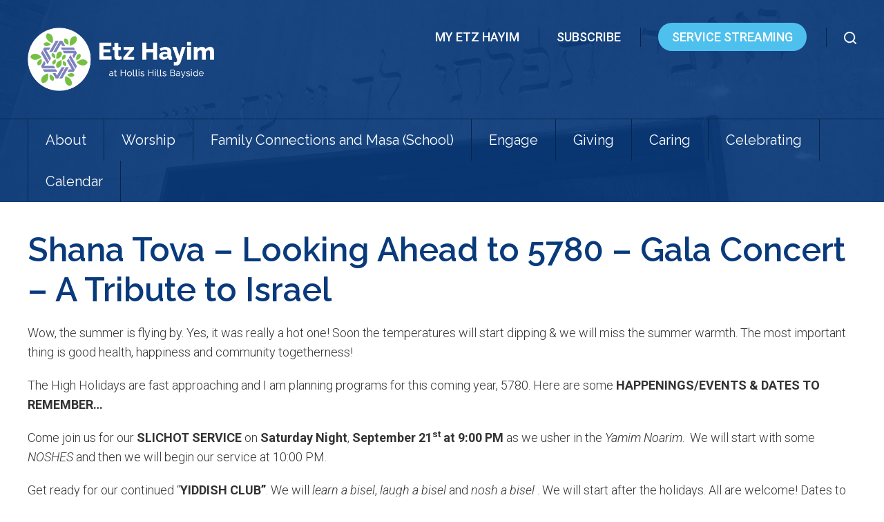

--- FILE ---
content_type: text/html; charset=UTF-8
request_url: https://www.etzhayimhhb.org/2019/08/shana-tova-looking-ahead-to-5780-gala-concert-a-tribute-to-israel/
body_size: 74486
content:
<!DOCTYPE html>
<!--[if IEMobile 7 ]> <html dir="ltr" lang="en-US" prefix="og: https://ogp.me/ns#"class="no-js iem7"> <![endif]-->
<!--[if lt IE 7 ]> <html dir="ltr" lang="en-US" prefix="og: https://ogp.me/ns#" class="no-js ie6"> <![endif]-->
<!--[if IE 7 ]>    <html dir="ltr" lang="en-US" prefix="og: https://ogp.me/ns#" class="no-js ie7"> <![endif]-->
<!--[if IE 8 ]>    <html dir="ltr" lang="en-US" prefix="og: https://ogp.me/ns#" class="no-js ie8"> <![endif]-->
<!--[if (gte IE 9)|(gt IEMobile 7)|!(IEMobile)|!(IE)]><!--><html dir="ltr" lang="en-US" prefix="og: https://ogp.me/ns#" class="no-js"><!--<![endif]-->

<head>

    <meta charset="utf-8">
    <title>Shana Tova – Looking Ahead to 5780 – Gala Concert – A Tribute to Israel | Etz Hayim at Hollis Hills Bayside - Northeast Queens Jewish CommunityEtz Hayim at Hollis Hills Bayside</title>
    <meta name="viewport" content="width=device-width, initial-scale=1.0">
    <meta name="description" content="">
    <meta name="author" content="">

	<!-- Open graph tags -->
        <meta property="og:title" content="Shana Tova &#8211; Looking Ahead to 5780 &#8211; Gala Concert &#8211; A Tribute to Israel" />
	<meta property="og:description" content="" />
    <meta property="og:url" content="https://www.etzhayimhhb.org/2019/08/shana-tova-looking-ahead-to-5780-gala-concert-a-tribute-to-israel/" />
    <meta property="og:image:url" content="" />
    <meta property="og:image:type" content="image/jpeg" />
	<meta property="og:image:width" content="1500" />
	<meta property="og:image:height" content="788" />
    
	<!-- CSS -->
    <link type="text/css" href="https://www.etzhayimhhb.org/wp-content/themes/hollishillsbaysidejc/css/bootstrap.min.css" rel="stylesheet">
    <link type="text/css" href="https://www.etzhayimhhb.org/wp-content/themes/hollishillsbaysidejc/style.css" rel="stylesheet" media="screen">
    <link type="text/css" href="https://www.etzhayimhhb.org/wp-content/themes/hollishillsbaysidejc/navigation.css" rel="stylesheet" media="screen">

    <!-- HTML5 shim, for IE6-8 support of HTML5 elements -->
    <!--[if lt IE 9]><script src="http://html5shim.googlecode.com/svn/trunk/html5.js"></script><![endif]-->

    <!-- Favicon and touch icons -->
    <link rel="apple-touch-icon-precomposed" sizes="144x144" href="https://www.etzhayimhhb.org/wp-content/themes/hollishillsbaysidejc/icons/apple-touch-icon-144-precomposed.png">
    <link rel="apple-touch-icon-precomposed" sizes="114x114" href="https://www.etzhayimhhb.org/wp-content/themes/hollishillsbaysidejc/icons/apple-touch-icon-114-precomposed.png">
	<link rel="apple-touch-icon-precomposed" sizes="72x72" href="https://www.etzhayimhhb.org/wp-content/themes/hollishillsbaysidejc/icons/apple-touch-icon-72-precomposed.png">
	<link rel="apple-touch-icon-precomposed" href="https://www.etzhayimhhb.org/wp-content/themes/hollishillsbaysidejc/icons/apple-touch-icon-57-precomposed.png">
	<link rel="shortcut icon" href="https://www.etzhayimhhb.org/wp-content/themes/hollishillsbaysidejc/icons/favicon.png">
    
    <!-- Google Fonts -->
    <link href="https://fonts.googleapis.com/css?family=Raleway:300,300i,400,400i,500,500i,600,600i,700,700i,800,800i,900,900i|Roboto:300,300i,400,400i,500,500i,700,700i,900,900i" rel="stylesheet">
    
    <!-- Google Analytics -->
    
    
    <!-- Feeds -->
    <link rel="pingback" href="https://www.etzhayimhhb.org/xmlrpc.php" />
    <link rel="alternate" type="application/rss+xml" title="Etz Hayim at Hollis Hills Bayside" href="https://www.etzhayimhhb.org/feed/" />
    <link rel="alternate" type="application/atom+xml" title="Etz Hayim at Hollis Hills Bayside" href="https://www.etzhayimhhb.org/feed/atom/" />

	<!-- Wordpress head functions -->    
        
		<!-- All in One SEO 4.9.3 - aioseo.com -->
	<meta name="description" content="Wow, the summer is flying by. Yes, it was really a hot one! Soon the temperatures will start dipping &amp; we will miss the summer warmth. The most important thing is good health, happiness and community togetherness! The High Holidays are fast approaching and I am planning programs for this coming year, 5780. Here are" />
	<meta name="robots" content="max-image-preview:large" />
	<meta name="author" content="Nancy Morse"/>
	<link rel="canonical" href="https://www.etzhayimhhb.org/2019/08/shana-tova-looking-ahead-to-5780-gala-concert-a-tribute-to-israel/" />
	<meta name="generator" content="All in One SEO (AIOSEO) 4.9.3" />
		<meta property="og:locale" content="en_US" />
		<meta property="og:site_name" content="Etz Hayim at Hollis Hills Bayside |" />
		<meta property="og:type" content="article" />
		<meta property="og:title" content="Shana Tova – Looking Ahead to 5780 – Gala Concert – A Tribute to Israel | Etz Hayim at Hollis Hills Bayside - Northeast Queens Jewish Community" />
		<meta property="og:description" content="Wow, the summer is flying by. Yes, it was really a hot one! Soon the temperatures will start dipping &amp; we will miss the summer warmth. The most important thing is good health, happiness and community togetherness! The High Holidays are fast approaching and I am planning programs for this coming year, 5780. Here are" />
		<meta property="og:url" content="https://www.etzhayimhhb.org/2019/08/shana-tova-looking-ahead-to-5780-gala-concert-a-tribute-to-israel/" />
		<meta property="article:published_time" content="2019-08-29T14:03:28+00:00" />
		<meta property="article:modified_time" content="2019-08-29T14:03:28+00:00" />
		<meta name="twitter:card" content="summary" />
		<meta name="twitter:title" content="Shana Tova – Looking Ahead to 5780 – Gala Concert – A Tribute to Israel | Etz Hayim at Hollis Hills Bayside - Northeast Queens Jewish Community" />
		<meta name="twitter:description" content="Wow, the summer is flying by. Yes, it was really a hot one! Soon the temperatures will start dipping &amp; we will miss the summer warmth. The most important thing is good health, happiness and community togetherness! The High Holidays are fast approaching and I am planning programs for this coming year, 5780. Here are" />
		<script type="application/ld+json" class="aioseo-schema">
			{"@context":"https:\/\/schema.org","@graph":[{"@type":"Article","@id":"https:\/\/www.etzhayimhhb.org\/2019\/08\/shana-tova-looking-ahead-to-5780-gala-concert-a-tribute-to-israel\/#article","name":"Shana Tova \u2013 Looking Ahead to 5780 \u2013 Gala Concert \u2013 A Tribute to Israel | Etz Hayim at Hollis Hills Bayside - Northeast Queens Jewish Community","headline":"Shana Tova &#8211; Looking Ahead to 5780 &#8211; Gala Concert &#8211; A Tribute to Israel","author":{"@id":"https:\/\/www.etzhayimhhb.org\/author\/nmorse\/#author"},"publisher":{"@id":"https:\/\/www.etzhayimhhb.org\/#organization"},"datePublished":"2019-08-29T14:03:28-04:00","dateModified":"2019-08-29T14:03:28-04:00","inLanguage":"en-US","mainEntityOfPage":{"@id":"https:\/\/www.etzhayimhhb.org\/2019\/08\/shana-tova-looking-ahead-to-5780-gala-concert-a-tribute-to-israel\/#webpage"},"isPartOf":{"@id":"https:\/\/www.etzhayimhhb.org\/2019\/08\/shana-tova-looking-ahead-to-5780-gala-concert-a-tribute-to-israel\/#webpage"},"articleSection":"Cantor's Corner"},{"@type":"BreadcrumbList","@id":"https:\/\/www.etzhayimhhb.org\/2019\/08\/shana-tova-looking-ahead-to-5780-gala-concert-a-tribute-to-israel\/#breadcrumblist","itemListElement":[{"@type":"ListItem","@id":"https:\/\/www.etzhayimhhb.org#listItem","position":1,"name":"Home","item":"https:\/\/www.etzhayimhhb.org","nextItem":{"@type":"ListItem","@id":"https:\/\/www.etzhayimhhb.org\/category\/cantors-corner\/#listItem","name":"Cantor's Corner"}},{"@type":"ListItem","@id":"https:\/\/www.etzhayimhhb.org\/category\/cantors-corner\/#listItem","position":2,"name":"Cantor's Corner","item":"https:\/\/www.etzhayimhhb.org\/category\/cantors-corner\/","nextItem":{"@type":"ListItem","@id":"https:\/\/www.etzhayimhhb.org\/2019\/08\/shana-tova-looking-ahead-to-5780-gala-concert-a-tribute-to-israel\/#listItem","name":"Shana Tova &#8211; Looking Ahead to 5780 &#8211; Gala Concert &#8211; A Tribute to Israel"},"previousItem":{"@type":"ListItem","@id":"https:\/\/www.etzhayimhhb.org#listItem","name":"Home"}},{"@type":"ListItem","@id":"https:\/\/www.etzhayimhhb.org\/2019\/08\/shana-tova-looking-ahead-to-5780-gala-concert-a-tribute-to-israel\/#listItem","position":3,"name":"Shana Tova &#8211; Looking Ahead to 5780 &#8211; Gala Concert &#8211; A Tribute to Israel","previousItem":{"@type":"ListItem","@id":"https:\/\/www.etzhayimhhb.org\/category\/cantors-corner\/#listItem","name":"Cantor's Corner"}}]},{"@type":"Organization","@id":"https:\/\/www.etzhayimhhb.org\/#organization","name":"Etz Hayim at Hollis Hills Bayside","url":"https:\/\/www.etzhayimhhb.org\/","telephone":"+17187763500"},{"@type":"Person","@id":"https:\/\/www.etzhayimhhb.org\/author\/nmorse\/#author","url":"https:\/\/www.etzhayimhhb.org\/author\/nmorse\/","name":"Nancy Morse","image":{"@type":"ImageObject","@id":"https:\/\/www.etzhayimhhb.org\/2019\/08\/shana-tova-looking-ahead-to-5780-gala-concert-a-tribute-to-israel\/#authorImage","url":"https:\/\/secure.gravatar.com\/avatar\/a11deebce6306245a7a6c2d81bd8cc7a?s=96&d=mm&r=g","width":96,"height":96,"caption":"Nancy Morse"}},{"@type":"WebPage","@id":"https:\/\/www.etzhayimhhb.org\/2019\/08\/shana-tova-looking-ahead-to-5780-gala-concert-a-tribute-to-israel\/#webpage","url":"https:\/\/www.etzhayimhhb.org\/2019\/08\/shana-tova-looking-ahead-to-5780-gala-concert-a-tribute-to-israel\/","name":"Shana Tova \u2013 Looking Ahead to 5780 \u2013 Gala Concert \u2013 A Tribute to Israel | Etz Hayim at Hollis Hills Bayside - Northeast Queens Jewish Community","description":"Wow, the summer is flying by. Yes, it was really a hot one! Soon the temperatures will start dipping & we will miss the summer warmth. The most important thing is good health, happiness and community togetherness! The High Holidays are fast approaching and I am planning programs for this coming year, 5780. Here are","inLanguage":"en-US","isPartOf":{"@id":"https:\/\/www.etzhayimhhb.org\/#website"},"breadcrumb":{"@id":"https:\/\/www.etzhayimhhb.org\/2019\/08\/shana-tova-looking-ahead-to-5780-gala-concert-a-tribute-to-israel\/#breadcrumblist"},"author":{"@id":"https:\/\/www.etzhayimhhb.org\/author\/nmorse\/#author"},"creator":{"@id":"https:\/\/www.etzhayimhhb.org\/author\/nmorse\/#author"},"datePublished":"2019-08-29T14:03:28-04:00","dateModified":"2019-08-29T14:03:28-04:00"},{"@type":"WebSite","@id":"https:\/\/www.etzhayimhhb.org\/#website","url":"https:\/\/www.etzhayimhhb.org\/","name":"Etz Hayim at Hollis Hills Bayside","inLanguage":"en-US","publisher":{"@id":"https:\/\/www.etzhayimhhb.org\/#organization"}}]}
		</script>
		<!-- All in One SEO -->

<script type="text/javascript">
/* <![CDATA[ */
window._wpemojiSettings = {"baseUrl":"https:\/\/s.w.org\/images\/core\/emoji\/15.0.3\/72x72\/","ext":".png","svgUrl":"https:\/\/s.w.org\/images\/core\/emoji\/15.0.3\/svg\/","svgExt":".svg","source":{"concatemoji":"https:\/\/www.etzhayimhhb.org\/wp-includes\/js\/wp-emoji-release.min.js?ver=6.5.7"}};
/*! This file is auto-generated */
!function(i,n){var o,s,e;function c(e){try{var t={supportTests:e,timestamp:(new Date).valueOf()};sessionStorage.setItem(o,JSON.stringify(t))}catch(e){}}function p(e,t,n){e.clearRect(0,0,e.canvas.width,e.canvas.height),e.fillText(t,0,0);var t=new Uint32Array(e.getImageData(0,0,e.canvas.width,e.canvas.height).data),r=(e.clearRect(0,0,e.canvas.width,e.canvas.height),e.fillText(n,0,0),new Uint32Array(e.getImageData(0,0,e.canvas.width,e.canvas.height).data));return t.every(function(e,t){return e===r[t]})}function u(e,t,n){switch(t){case"flag":return n(e,"\ud83c\udff3\ufe0f\u200d\u26a7\ufe0f","\ud83c\udff3\ufe0f\u200b\u26a7\ufe0f")?!1:!n(e,"\ud83c\uddfa\ud83c\uddf3","\ud83c\uddfa\u200b\ud83c\uddf3")&&!n(e,"\ud83c\udff4\udb40\udc67\udb40\udc62\udb40\udc65\udb40\udc6e\udb40\udc67\udb40\udc7f","\ud83c\udff4\u200b\udb40\udc67\u200b\udb40\udc62\u200b\udb40\udc65\u200b\udb40\udc6e\u200b\udb40\udc67\u200b\udb40\udc7f");case"emoji":return!n(e,"\ud83d\udc26\u200d\u2b1b","\ud83d\udc26\u200b\u2b1b")}return!1}function f(e,t,n){var r="undefined"!=typeof WorkerGlobalScope&&self instanceof WorkerGlobalScope?new OffscreenCanvas(300,150):i.createElement("canvas"),a=r.getContext("2d",{willReadFrequently:!0}),o=(a.textBaseline="top",a.font="600 32px Arial",{});return e.forEach(function(e){o[e]=t(a,e,n)}),o}function t(e){var t=i.createElement("script");t.src=e,t.defer=!0,i.head.appendChild(t)}"undefined"!=typeof Promise&&(o="wpEmojiSettingsSupports",s=["flag","emoji"],n.supports={everything:!0,everythingExceptFlag:!0},e=new Promise(function(e){i.addEventListener("DOMContentLoaded",e,{once:!0})}),new Promise(function(t){var n=function(){try{var e=JSON.parse(sessionStorage.getItem(o));if("object"==typeof e&&"number"==typeof e.timestamp&&(new Date).valueOf()<e.timestamp+604800&&"object"==typeof e.supportTests)return e.supportTests}catch(e){}return null}();if(!n){if("undefined"!=typeof Worker&&"undefined"!=typeof OffscreenCanvas&&"undefined"!=typeof URL&&URL.createObjectURL&&"undefined"!=typeof Blob)try{var e="postMessage("+f.toString()+"("+[JSON.stringify(s),u.toString(),p.toString()].join(",")+"));",r=new Blob([e],{type:"text/javascript"}),a=new Worker(URL.createObjectURL(r),{name:"wpTestEmojiSupports"});return void(a.onmessage=function(e){c(n=e.data),a.terminate(),t(n)})}catch(e){}c(n=f(s,u,p))}t(n)}).then(function(e){for(var t in e)n.supports[t]=e[t],n.supports.everything=n.supports.everything&&n.supports[t],"flag"!==t&&(n.supports.everythingExceptFlag=n.supports.everythingExceptFlag&&n.supports[t]);n.supports.everythingExceptFlag=n.supports.everythingExceptFlag&&!n.supports.flag,n.DOMReady=!1,n.readyCallback=function(){n.DOMReady=!0}}).then(function(){return e}).then(function(){var e;n.supports.everything||(n.readyCallback(),(e=n.source||{}).concatemoji?t(e.concatemoji):e.wpemoji&&e.twemoji&&(t(e.twemoji),t(e.wpemoji)))}))}((window,document),window._wpemojiSettings);
/* ]]> */
</script>
<link rel='stylesheet' id='embedpress-css-css' href='https://www.etzhayimhhb.org/wp-content/plugins/embedpress/assets/css/embedpress.css?ver=1766423126' type='text/css' media='all' />
<link rel='stylesheet' id='embedpress-blocks-style-css' href='https://www.etzhayimhhb.org/wp-content/plugins/embedpress/assets/css/blocks.build.css?ver=1766423126' type='text/css' media='all' />
<link rel='stylesheet' id='embedpress-lazy-load-css-css' href='https://www.etzhayimhhb.org/wp-content/plugins/embedpress/assets/css/lazy-load.css?ver=1766423126' type='text/css' media='all' />
<style id='wp-emoji-styles-inline-css' type='text/css'>

	img.wp-smiley, img.emoji {
		display: inline !important;
		border: none !important;
		box-shadow: none !important;
		height: 1em !important;
		width: 1em !important;
		margin: 0 0.07em !important;
		vertical-align: -0.1em !important;
		background: none !important;
		padding: 0 !important;
	}
</style>
<link rel='stylesheet' id='wp-block-library-css' href='https://www.etzhayimhhb.org/wp-includes/css/dist/block-library/style.min.css?ver=6.5.7' type='text/css' media='all' />
<link rel='stylesheet' id='aioseo/css/src/vue/standalone/blocks/table-of-contents/global.scss-css' href='https://www.etzhayimhhb.org/wp-content/plugins/all-in-one-seo-pack/dist/Lite/assets/css/table-of-contents/global.e90f6d47.css?ver=4.9.3' type='text/css' media='all' />
<style id='document-gallery-document-gallery-block-style-inline-css' type='text/css'>
.document-gallery .document-icon{text-align:center}.document-gallery .document-icon img{border:none;margin:0 auto;max-width:100%;width:89px}.document-gallery .document-icon a{font-size:10px;line-height:12px}.document-gallery .document-icon{margin:5px 0 0}.document-gallery .document-icon .title{display:block;text-align:center}.dg-paginate-wrapper .paginate{text-align:center}.document-gallery .document-icon{box-sizing:border-box;display:inline-block;overflow:hidden;vertical-align:top;width:var(--dg-icon-width)}.document-gallery .document-icon-row{padding:0;text-align:left;width:100%}.document-gallery .descriptions.document-icon-row .document-icon{float:left;max-width:115px;padding:0 3px 0 0;width:auto}.document-gallery .descriptions.document-icon-row{margin-bottom:1em;text-align:inherit;vertical-align:middle}.document-gallery .descriptions.document-icon-row img{max-width:100%;width:65px}.document-gallery .descriptions.document-icon-row:after,.document-gallery .descriptions.document-icon-row:before{content:"";display:table}.document-gallery .descriptions.document-icon-row:after{clear:both}.document-gallery .descriptions.document-icon-row{zoom:1}

</style>
<style id='qsm-quiz-style-inline-css' type='text/css'>


</style>
<link rel='stylesheet' id='gdm-gutenberg-block-backend-js-css' href='https://www.etzhayimhhb.org/wp-content/plugins/google-drive-embedder/css/gdm-blocks.css?ver=5.3.0' type='text/css' media='all' />
<style id='classic-theme-styles-inline-css' type='text/css'>
/*! This file is auto-generated */
.wp-block-button__link{color:#fff;background-color:#32373c;border-radius:9999px;box-shadow:none;text-decoration:none;padding:calc(.667em + 2px) calc(1.333em + 2px);font-size:1.125em}.wp-block-file__button{background:#32373c;color:#fff;text-decoration:none}
</style>
<style id='global-styles-inline-css' type='text/css'>
body{--wp--preset--color--black: #000000;--wp--preset--color--cyan-bluish-gray: #abb8c3;--wp--preset--color--white: #ffffff;--wp--preset--color--pale-pink: #f78da7;--wp--preset--color--vivid-red: #cf2e2e;--wp--preset--color--luminous-vivid-orange: #ff6900;--wp--preset--color--luminous-vivid-amber: #fcb900;--wp--preset--color--light-green-cyan: #7bdcb5;--wp--preset--color--vivid-green-cyan: #00d084;--wp--preset--color--pale-cyan-blue: #8ed1fc;--wp--preset--color--vivid-cyan-blue: #0693e3;--wp--preset--color--vivid-purple: #9b51e0;--wp--preset--gradient--vivid-cyan-blue-to-vivid-purple: linear-gradient(135deg,rgba(6,147,227,1) 0%,rgb(155,81,224) 100%);--wp--preset--gradient--light-green-cyan-to-vivid-green-cyan: linear-gradient(135deg,rgb(122,220,180) 0%,rgb(0,208,130) 100%);--wp--preset--gradient--luminous-vivid-amber-to-luminous-vivid-orange: linear-gradient(135deg,rgba(252,185,0,1) 0%,rgba(255,105,0,1) 100%);--wp--preset--gradient--luminous-vivid-orange-to-vivid-red: linear-gradient(135deg,rgba(255,105,0,1) 0%,rgb(207,46,46) 100%);--wp--preset--gradient--very-light-gray-to-cyan-bluish-gray: linear-gradient(135deg,rgb(238,238,238) 0%,rgb(169,184,195) 100%);--wp--preset--gradient--cool-to-warm-spectrum: linear-gradient(135deg,rgb(74,234,220) 0%,rgb(151,120,209) 20%,rgb(207,42,186) 40%,rgb(238,44,130) 60%,rgb(251,105,98) 80%,rgb(254,248,76) 100%);--wp--preset--gradient--blush-light-purple: linear-gradient(135deg,rgb(255,206,236) 0%,rgb(152,150,240) 100%);--wp--preset--gradient--blush-bordeaux: linear-gradient(135deg,rgb(254,205,165) 0%,rgb(254,45,45) 50%,rgb(107,0,62) 100%);--wp--preset--gradient--luminous-dusk: linear-gradient(135deg,rgb(255,203,112) 0%,rgb(199,81,192) 50%,rgb(65,88,208) 100%);--wp--preset--gradient--pale-ocean: linear-gradient(135deg,rgb(255,245,203) 0%,rgb(182,227,212) 50%,rgb(51,167,181) 100%);--wp--preset--gradient--electric-grass: linear-gradient(135deg,rgb(202,248,128) 0%,rgb(113,206,126) 100%);--wp--preset--gradient--midnight: linear-gradient(135deg,rgb(2,3,129) 0%,rgb(40,116,252) 100%);--wp--preset--font-size--small: 13px;--wp--preset--font-size--medium: 20px;--wp--preset--font-size--large: 36px;--wp--preset--font-size--x-large: 42px;--wp--preset--spacing--20: 0.44rem;--wp--preset--spacing--30: 0.67rem;--wp--preset--spacing--40: 1rem;--wp--preset--spacing--50: 1.5rem;--wp--preset--spacing--60: 2.25rem;--wp--preset--spacing--70: 3.38rem;--wp--preset--spacing--80: 5.06rem;--wp--preset--shadow--natural: 6px 6px 9px rgba(0, 0, 0, 0.2);--wp--preset--shadow--deep: 12px 12px 50px rgba(0, 0, 0, 0.4);--wp--preset--shadow--sharp: 6px 6px 0px rgba(0, 0, 0, 0.2);--wp--preset--shadow--outlined: 6px 6px 0px -3px rgba(255, 255, 255, 1), 6px 6px rgba(0, 0, 0, 1);--wp--preset--shadow--crisp: 6px 6px 0px rgba(0, 0, 0, 1);}:where(.is-layout-flex){gap: 0.5em;}:where(.is-layout-grid){gap: 0.5em;}body .is-layout-flex{display: flex;}body .is-layout-flex{flex-wrap: wrap;align-items: center;}body .is-layout-flex > *{margin: 0;}body .is-layout-grid{display: grid;}body .is-layout-grid > *{margin: 0;}:where(.wp-block-columns.is-layout-flex){gap: 2em;}:where(.wp-block-columns.is-layout-grid){gap: 2em;}:where(.wp-block-post-template.is-layout-flex){gap: 1.25em;}:where(.wp-block-post-template.is-layout-grid){gap: 1.25em;}.has-black-color{color: var(--wp--preset--color--black) !important;}.has-cyan-bluish-gray-color{color: var(--wp--preset--color--cyan-bluish-gray) !important;}.has-white-color{color: var(--wp--preset--color--white) !important;}.has-pale-pink-color{color: var(--wp--preset--color--pale-pink) !important;}.has-vivid-red-color{color: var(--wp--preset--color--vivid-red) !important;}.has-luminous-vivid-orange-color{color: var(--wp--preset--color--luminous-vivid-orange) !important;}.has-luminous-vivid-amber-color{color: var(--wp--preset--color--luminous-vivid-amber) !important;}.has-light-green-cyan-color{color: var(--wp--preset--color--light-green-cyan) !important;}.has-vivid-green-cyan-color{color: var(--wp--preset--color--vivid-green-cyan) !important;}.has-pale-cyan-blue-color{color: var(--wp--preset--color--pale-cyan-blue) !important;}.has-vivid-cyan-blue-color{color: var(--wp--preset--color--vivid-cyan-blue) !important;}.has-vivid-purple-color{color: var(--wp--preset--color--vivid-purple) !important;}.has-black-background-color{background-color: var(--wp--preset--color--black) !important;}.has-cyan-bluish-gray-background-color{background-color: var(--wp--preset--color--cyan-bluish-gray) !important;}.has-white-background-color{background-color: var(--wp--preset--color--white) !important;}.has-pale-pink-background-color{background-color: var(--wp--preset--color--pale-pink) !important;}.has-vivid-red-background-color{background-color: var(--wp--preset--color--vivid-red) !important;}.has-luminous-vivid-orange-background-color{background-color: var(--wp--preset--color--luminous-vivid-orange) !important;}.has-luminous-vivid-amber-background-color{background-color: var(--wp--preset--color--luminous-vivid-amber) !important;}.has-light-green-cyan-background-color{background-color: var(--wp--preset--color--light-green-cyan) !important;}.has-vivid-green-cyan-background-color{background-color: var(--wp--preset--color--vivid-green-cyan) !important;}.has-pale-cyan-blue-background-color{background-color: var(--wp--preset--color--pale-cyan-blue) !important;}.has-vivid-cyan-blue-background-color{background-color: var(--wp--preset--color--vivid-cyan-blue) !important;}.has-vivid-purple-background-color{background-color: var(--wp--preset--color--vivid-purple) !important;}.has-black-border-color{border-color: var(--wp--preset--color--black) !important;}.has-cyan-bluish-gray-border-color{border-color: var(--wp--preset--color--cyan-bluish-gray) !important;}.has-white-border-color{border-color: var(--wp--preset--color--white) !important;}.has-pale-pink-border-color{border-color: var(--wp--preset--color--pale-pink) !important;}.has-vivid-red-border-color{border-color: var(--wp--preset--color--vivid-red) !important;}.has-luminous-vivid-orange-border-color{border-color: var(--wp--preset--color--luminous-vivid-orange) !important;}.has-luminous-vivid-amber-border-color{border-color: var(--wp--preset--color--luminous-vivid-amber) !important;}.has-light-green-cyan-border-color{border-color: var(--wp--preset--color--light-green-cyan) !important;}.has-vivid-green-cyan-border-color{border-color: var(--wp--preset--color--vivid-green-cyan) !important;}.has-pale-cyan-blue-border-color{border-color: var(--wp--preset--color--pale-cyan-blue) !important;}.has-vivid-cyan-blue-border-color{border-color: var(--wp--preset--color--vivid-cyan-blue) !important;}.has-vivid-purple-border-color{border-color: var(--wp--preset--color--vivid-purple) !important;}.has-vivid-cyan-blue-to-vivid-purple-gradient-background{background: var(--wp--preset--gradient--vivid-cyan-blue-to-vivid-purple) !important;}.has-light-green-cyan-to-vivid-green-cyan-gradient-background{background: var(--wp--preset--gradient--light-green-cyan-to-vivid-green-cyan) !important;}.has-luminous-vivid-amber-to-luminous-vivid-orange-gradient-background{background: var(--wp--preset--gradient--luminous-vivid-amber-to-luminous-vivid-orange) !important;}.has-luminous-vivid-orange-to-vivid-red-gradient-background{background: var(--wp--preset--gradient--luminous-vivid-orange-to-vivid-red) !important;}.has-very-light-gray-to-cyan-bluish-gray-gradient-background{background: var(--wp--preset--gradient--very-light-gray-to-cyan-bluish-gray) !important;}.has-cool-to-warm-spectrum-gradient-background{background: var(--wp--preset--gradient--cool-to-warm-spectrum) !important;}.has-blush-light-purple-gradient-background{background: var(--wp--preset--gradient--blush-light-purple) !important;}.has-blush-bordeaux-gradient-background{background: var(--wp--preset--gradient--blush-bordeaux) !important;}.has-luminous-dusk-gradient-background{background: var(--wp--preset--gradient--luminous-dusk) !important;}.has-pale-ocean-gradient-background{background: var(--wp--preset--gradient--pale-ocean) !important;}.has-electric-grass-gradient-background{background: var(--wp--preset--gradient--electric-grass) !important;}.has-midnight-gradient-background{background: var(--wp--preset--gradient--midnight) !important;}.has-small-font-size{font-size: var(--wp--preset--font-size--small) !important;}.has-medium-font-size{font-size: var(--wp--preset--font-size--medium) !important;}.has-large-font-size{font-size: var(--wp--preset--font-size--large) !important;}.has-x-large-font-size{font-size: var(--wp--preset--font-size--x-large) !important;}
.wp-block-navigation a:where(:not(.wp-element-button)){color: inherit;}
:where(.wp-block-post-template.is-layout-flex){gap: 1.25em;}:where(.wp-block-post-template.is-layout-grid){gap: 1.25em;}
:where(.wp-block-columns.is-layout-flex){gap: 2em;}:where(.wp-block-columns.is-layout-grid){gap: 2em;}
.wp-block-pullquote{font-size: 1.5em;line-height: 1.6;}
</style>
<link rel='stylesheet' id='document-gallery-css' href='https://www.etzhayimhhb.org/wp-content/plugins/document-gallery/src/assets/css/style.min.css?ver=5.1.0' type='text/css' media='all' />
<link rel='stylesheet' id='wpdm-fonticon-css' href='https://www.etzhayimhhb.org/wp-content/plugins/download-manager/assets/wpdm-iconfont/css/wpdm-icons.css?ver=6.5.7' type='text/css' media='all' />
<link rel='stylesheet' id='wpdm-front-css' href='https://www.etzhayimhhb.org/wp-content/plugins/download-manager/assets/css/front.min.css?ver=3.3.46' type='text/css' media='all' />
<link rel='stylesheet' id='wpdm-front-dark-css' href='https://www.etzhayimhhb.org/wp-content/plugins/download-manager/assets/css/front-dark.min.css?ver=3.3.46' type='text/css' media='all' />
<link rel='stylesheet' id='events-manager-css' href='https://www.etzhayimhhb.org/wp-content/plugins/events-manager/includes/css/events-manager.min.css?ver=7.2.3.1' type='text/css' media='all' />
<link rel='stylesheet' id='ultimeter-css' href='https://www.etzhayimhhb.org/wp-content/plugins/ultimeter/assets/css/ultimeter-public.css?ver=3.0.8' type='text/css' media='all' />
<link rel='stylesheet' id='wp-members-css' href='https://www.etzhayimhhb.org/wp-content/plugins/wp-members/assets/css/forms/generic-no-float.min.css?ver=3.5.5.1' type='text/css' media='all' />
<link rel='stylesheet' id='wp-pagenavi-css' href='https://www.etzhayimhhb.org/wp-content/plugins/wp-pagenavi/pagenavi-css.css?ver=2.70' type='text/css' media='all' />
<link rel='stylesheet' id='elementor-frontend-css' href='https://www.etzhayimhhb.org/wp-content/plugins/elementor/assets/css/frontend.min.css?ver=3.29.2' type='text/css' media='all' />
<link rel='stylesheet' id='eael-general-css' href='https://www.etzhayimhhb.org/wp-content/plugins/essential-addons-for-elementor-lite/assets/front-end/css/view/general.min.css?ver=6.5.7' type='text/css' media='all' />
		<script type="text/javascript">
			ajaxurl = typeof(ajaxurl) !== 'string' ? 'https://www.etzhayimhhb.org/wp-admin/admin-ajax.php' : ajaxurl;
		</script>
		<script type="text/javascript" src="https://www.etzhayimhhb.org/wp-includes/js/jquery/jquery.min.js?ver=3.7.1" id="jquery-core-js"></script>
<script type="text/javascript" src="https://www.etzhayimhhb.org/wp-includes/js/jquery/jquery-migrate.min.js?ver=3.4.1" id="jquery-migrate-js"></script>
<script type="text/javascript" src="https://www.etzhayimhhb.org/wp-content/plugins/download-manager/assets/js/wpdm.min.js?ver=6.5.7" id="wpdm-frontend-js-js"></script>
<script type="text/javascript" id="wpdm-frontjs-js-extra">
/* <![CDATA[ */
var wpdm_url = {"home":"https:\/\/www.etzhayimhhb.org\/","site":"https:\/\/www.etzhayimhhb.org\/","ajax":"https:\/\/www.etzhayimhhb.org\/wp-admin\/admin-ajax.php"};
var wpdm_js = {"spinner":"<i class=\"wpdm-icon wpdm-sun wpdm-spin\"><\/i>","client_id":"1c3550fa3667b9d4a75be1da65545705"};
var wpdm_strings = {"pass_var":"Password Verified!","pass_var_q":"Please click following button to start download.","start_dl":"Start Download"};
/* ]]> */
</script>
<script type="text/javascript" src="https://www.etzhayimhhb.org/wp-content/plugins/download-manager/assets/js/front.min.js?ver=3.3.46" id="wpdm-frontjs-js"></script>
<script type="text/javascript" src="https://www.etzhayimhhb.org/wp-includes/js/jquery/ui/core.min.js?ver=1.13.2" id="jquery-ui-core-js"></script>
<script type="text/javascript" src="https://www.etzhayimhhb.org/wp-includes/js/jquery/ui/mouse.min.js?ver=1.13.2" id="jquery-ui-mouse-js"></script>
<script type="text/javascript" src="https://www.etzhayimhhb.org/wp-includes/js/jquery/ui/sortable.min.js?ver=1.13.2" id="jquery-ui-sortable-js"></script>
<script type="text/javascript" src="https://www.etzhayimhhb.org/wp-includes/js/jquery/ui/datepicker.min.js?ver=1.13.2" id="jquery-ui-datepicker-js"></script>
<script type="text/javascript" id="jquery-ui-datepicker-js-after">
/* <![CDATA[ */
jQuery(function(jQuery){jQuery.datepicker.setDefaults({"closeText":"Close","currentText":"Today","monthNames":["January","February","March","April","May","June","July","August","September","October","November","December"],"monthNamesShort":["Jan","Feb","Mar","Apr","May","Jun","Jul","Aug","Sep","Oct","Nov","Dec"],"nextText":"Next","prevText":"Previous","dayNames":["Sunday","Monday","Tuesday","Wednesday","Thursday","Friday","Saturday"],"dayNamesShort":["Sun","Mon","Tue","Wed","Thu","Fri","Sat"],"dayNamesMin":["S","M","T","W","T","F","S"],"dateFormat":"MM d, yy","firstDay":0,"isRTL":false});});
/* ]]> */
</script>
<script type="text/javascript" src="https://www.etzhayimhhb.org/wp-includes/js/jquery/ui/resizable.min.js?ver=1.13.2" id="jquery-ui-resizable-js"></script>
<script type="text/javascript" src="https://www.etzhayimhhb.org/wp-includes/js/jquery/ui/draggable.min.js?ver=1.13.2" id="jquery-ui-draggable-js"></script>
<script type="text/javascript" src="https://www.etzhayimhhb.org/wp-includes/js/jquery/ui/controlgroup.min.js?ver=1.13.2" id="jquery-ui-controlgroup-js"></script>
<script type="text/javascript" src="https://www.etzhayimhhb.org/wp-includes/js/jquery/ui/checkboxradio.min.js?ver=1.13.2" id="jquery-ui-checkboxradio-js"></script>
<script type="text/javascript" src="https://www.etzhayimhhb.org/wp-includes/js/jquery/ui/button.min.js?ver=1.13.2" id="jquery-ui-button-js"></script>
<script type="text/javascript" src="https://www.etzhayimhhb.org/wp-includes/js/jquery/ui/dialog.min.js?ver=1.13.2" id="jquery-ui-dialog-js"></script>
<script type="text/javascript" id="events-manager-js-extra">
/* <![CDATA[ */
var EM = {"ajaxurl":"https:\/\/www.etzhayimhhb.org\/wp-admin\/admin-ajax.php","locationajaxurl":"https:\/\/www.etzhayimhhb.org\/wp-admin\/admin-ajax.php?action=locations_search","firstDay":"0","locale":"en","dateFormat":"yy-mm-dd","ui_css":"https:\/\/www.etzhayimhhb.org\/wp-content\/plugins\/events-manager\/includes\/css\/jquery-ui\/build.min.css","show24hours":"0","is_ssl":"1","autocomplete_limit":"10","calendar":{"breakpoints":{"small":560,"medium":908,"large":false},"month_format":"M Y"},"phone":"","datepicker":{"format":"m-d-Y"},"search":{"breakpoints":{"small":650,"medium":850,"full":false}},"url":"https:\/\/www.etzhayimhhb.org\/wp-content\/plugins\/events-manager","assets":{"input.em-uploader":{"js":{"em-uploader":{"url":"https:\/\/www.etzhayimhhb.org\/wp-content\/plugins\/events-manager\/includes\/js\/em-uploader.js?v=7.2.3.1","event":"em_uploader_ready"}}},".em-event-editor":{"js":{"event-editor":{"url":"https:\/\/www.etzhayimhhb.org\/wp-content\/plugins\/events-manager\/includes\/js\/events-manager-event-editor.js?v=7.2.3.1","event":"em_event_editor_ready"}},"css":{"event-editor":"https:\/\/www.etzhayimhhb.org\/wp-content\/plugins\/events-manager\/includes\/css\/events-manager-event-editor.min.css?v=7.2.3.1"}},".em-recurrence-sets, .em-timezone":{"js":{"luxon":{"url":"luxon\/luxon.js?v=7.2.3.1","event":"em_luxon_ready"}}},".em-booking-form, #em-booking-form, .em-booking-recurring, .em-event-booking-form":{"js":{"em-bookings":{"url":"https:\/\/www.etzhayimhhb.org\/wp-content\/plugins\/events-manager\/includes\/js\/bookingsform.js?v=7.2.3.1","event":"em_booking_form_js_loaded"}}},"#em-opt-archetypes":{"js":{"archetypes":"https:\/\/www.etzhayimhhb.org\/wp-content\/plugins\/events-manager\/includes\/js\/admin-archetype-editor.js?v=7.2.3.1","archetypes_ms":"https:\/\/www.etzhayimhhb.org\/wp-content\/plugins\/events-manager\/includes\/js\/admin-archetypes.js?v=7.2.3.1","qs":"qs\/qs.js?v=7.2.3.1"}}},"cached":"","google_maps_api":"AIzaSyBQtAxW_pzMF4BxW6gx91a-cPCPD2Svk3k","bookingInProgress":"Please wait while the booking is being submitted.","tickets_save":"Save Ticket","bookingajaxurl":"https:\/\/www.etzhayimhhb.org\/wp-admin\/admin-ajax.php","bookings_export_save":"Export Bookings","bookings_settings_save":"Save Settings","booking_delete":"Are you sure you want to delete?","booking_offset":"30","bookings":{"submit_button":{"text":{"default":"Send your booking","free":"Send your booking","payment":"Send your booking","processing":"Processing ..."}},"update_listener":""},"bb_full":"Sold Out","bb_book":"Book Now","bb_booking":"Booking...","bb_booked":"Booking Submitted","bb_error":"Booking Error. Try again?","bb_cancel":"Cancel","bb_canceling":"Canceling...","bb_cancelled":"Cancelled","bb_cancel_error":"Cancellation Error. Try again?","txt_search":"Search","txt_searching":"Searching...","txt_loading":"Loading..."};
/* ]]> */
</script>
<script type="text/javascript" src="https://www.etzhayimhhb.org/wp-content/plugins/events-manager/includes/js/events-manager.js?ver=7.2.3.1" id="events-manager-js"></script>
<script type="text/javascript" src="https://www.etzhayimhhb.org/wp-content/plugins/revslider/public/assets/js/rbtools.min.js?ver=6.5.18" async id="tp-tools-js"></script>
<script type="text/javascript" src="https://www.etzhayimhhb.org/wp-content/plugins/revslider/public/assets/js/rs6.min.js?ver=6.5.31" async id="revmin-js"></script>
<link rel="https://api.w.org/" href="https://www.etzhayimhhb.org/wp-json/" /><link rel="alternate" type="application/json" href="https://www.etzhayimhhb.org/wp-json/wp/v2/posts/12968" /><link rel="EditURI" type="application/rsd+xml" title="RSD" href="https://www.etzhayimhhb.org/xmlrpc.php?rsd" />
<meta name="generator" content="WordPress 6.5.7" />
<link rel='shortlink' href='https://www.etzhayimhhb.org/?p=12968' />
<meta name="generator" content="Elementor 3.29.2; features: additional_custom_breakpoints, e_local_google_fonts; settings: css_print_method-external, google_font-enabled, font_display-swap">
			<style>
				.e-con.e-parent:nth-of-type(n+4):not(.e-lazyloaded):not(.e-no-lazyload),
				.e-con.e-parent:nth-of-type(n+4):not(.e-lazyloaded):not(.e-no-lazyload) * {
					background-image: none !important;
				}
				@media screen and (max-height: 1024px) {
					.e-con.e-parent:nth-of-type(n+3):not(.e-lazyloaded):not(.e-no-lazyload),
					.e-con.e-parent:nth-of-type(n+3):not(.e-lazyloaded):not(.e-no-lazyload) * {
						background-image: none !important;
					}
				}
				@media screen and (max-height: 640px) {
					.e-con.e-parent:nth-of-type(n+2):not(.e-lazyloaded):not(.e-no-lazyload),
					.e-con.e-parent:nth-of-type(n+2):not(.e-lazyloaded):not(.e-no-lazyload) * {
						background-image: none !important;
					}
				}
			</style>
			<meta name="generator" content="Powered by Slider Revolution 6.5.31 - responsive, Mobile-Friendly Slider Plugin for WordPress with comfortable drag and drop interface." />
<script>function setREVStartSize(e){
			//window.requestAnimationFrame(function() {
				window.RSIW = window.RSIW===undefined ? window.innerWidth : window.RSIW;
				window.RSIH = window.RSIH===undefined ? window.innerHeight : window.RSIH;
				try {
					var pw = document.getElementById(e.c).parentNode.offsetWidth,
						newh;
					pw = pw===0 || isNaN(pw) || (e.l=="fullwidth" || e.layout=="fullwidth") ? window.RSIW : pw;
					e.tabw = e.tabw===undefined ? 0 : parseInt(e.tabw);
					e.thumbw = e.thumbw===undefined ? 0 : parseInt(e.thumbw);
					e.tabh = e.tabh===undefined ? 0 : parseInt(e.tabh);
					e.thumbh = e.thumbh===undefined ? 0 : parseInt(e.thumbh);
					e.tabhide = e.tabhide===undefined ? 0 : parseInt(e.tabhide);
					e.thumbhide = e.thumbhide===undefined ? 0 : parseInt(e.thumbhide);
					e.mh = e.mh===undefined || e.mh=="" || e.mh==="auto" ? 0 : parseInt(e.mh,0);
					if(e.layout==="fullscreen" || e.l==="fullscreen")
						newh = Math.max(e.mh,window.RSIH);
					else{
						e.gw = Array.isArray(e.gw) ? e.gw : [e.gw];
						for (var i in e.rl) if (e.gw[i]===undefined || e.gw[i]===0) e.gw[i] = e.gw[i-1];
						e.gh = e.el===undefined || e.el==="" || (Array.isArray(e.el) && e.el.length==0)? e.gh : e.el;
						e.gh = Array.isArray(e.gh) ? e.gh : [e.gh];
						for (var i in e.rl) if (e.gh[i]===undefined || e.gh[i]===0) e.gh[i] = e.gh[i-1];
											
						var nl = new Array(e.rl.length),
							ix = 0,
							sl;
						e.tabw = e.tabhide>=pw ? 0 : e.tabw;
						e.thumbw = e.thumbhide>=pw ? 0 : e.thumbw;
						e.tabh = e.tabhide>=pw ? 0 : e.tabh;
						e.thumbh = e.thumbhide>=pw ? 0 : e.thumbh;
						for (var i in e.rl) nl[i] = e.rl[i]<window.RSIW ? 0 : e.rl[i];
						sl = nl[0];
						for (var i in nl) if (sl>nl[i] && nl[i]>0) { sl = nl[i]; ix=i;}
						var m = pw>(e.gw[ix]+e.tabw+e.thumbw) ? 1 : (pw-(e.tabw+e.thumbw)) / (e.gw[ix]);
						newh =  (e.gh[ix] * m) + (e.tabh + e.thumbh);
					}
					var el = document.getElementById(e.c);
					if (el!==null && el) el.style.height = newh+"px";
					el = document.getElementById(e.c+"_wrapper");
					if (el!==null && el) {
						el.style.height = newh+"px";
						el.style.display = "block";
					}
				} catch(e){
					console.log("Failure at Presize of Slider:" + e)
				}
			//});
		  };</script>
<meta name="generator" content="WordPress Download Manager 3.3.46" />
                <style>
        /* WPDM Link Template Styles */        </style>
                <style>

            :root {
                --color-primary: #4a8eff;
                --color-primary-rgb: 74, 142, 255;
                --color-primary-hover: #5998ff;
                --color-primary-active: #3281ff;
                --clr-sec: #6c757d;
                --clr-sec-rgb: 108, 117, 125;
                --clr-sec-hover: #6c757d;
                --clr-sec-active: #6c757d;
                --color-secondary: #6c757d;
                --color-secondary-rgb: 108, 117, 125;
                --color-secondary-hover: #6c757d;
                --color-secondary-active: #6c757d;
                --color-success: #018e11;
                --color-success-rgb: 1, 142, 17;
                --color-success-hover: #0aad01;
                --color-success-active: #0c8c01;
                --color-info: #2CA8FF;
                --color-info-rgb: 44, 168, 255;
                --color-info-hover: #2CA8FF;
                --color-info-active: #2CA8FF;
                --color-warning: #FFB236;
                --color-warning-rgb: 255, 178, 54;
                --color-warning-hover: #FFB236;
                --color-warning-active: #FFB236;
                --color-danger: #ff5062;
                --color-danger-rgb: 255, 80, 98;
                --color-danger-hover: #ff5062;
                --color-danger-active: #ff5062;
                --color-green: #30b570;
                --color-blue: #0073ff;
                --color-purple: #8557D3;
                --color-red: #ff5062;
                --color-muted: rgba(69, 89, 122, 0.6);
                --wpdm-font: "Sen", -apple-system, BlinkMacSystemFont, "Segoe UI", Roboto, Helvetica, Arial, sans-serif, "Apple Color Emoji", "Segoe UI Emoji", "Segoe UI Symbol";
            }

            .wpdm-download-link.btn.btn-primary {
                border-radius: 4px;
            }


        </style>
        
</head>

<body>

	<!-- Header -->
	<div class="header-wrapper">
		<header class="wrap header">
			<div class="container">
				<div class="row">
					<div class="col-lg-3 col-lg-offset-0 col-md-3 col-md-offset-0 col-sm-8 col-sm-offset-2 col-xs-10 col-xs-offset-1">
						<a href="https://www.etzhayimhhb.org"><img src="https://www.etzhayimhhb.org/wp-content/themes/hollishillsbaysidejc/images/logo.png" alt="Etz Hayim at Hollis Hills Bayside" class="img-responsive" /></a>
					</div>
					<div class="col-lg-9 col-md-9 hidden-sm hidden-xs right">
						<ul>
						<li id="menu-item-12463" class="menu-item menu-item-type-custom menu-item-object-custom menu-item-12463"><a target="_blank" rel="noopener" href="https://etzhayimhhb.shulcloud.com/">My Etz Hayim</a></li>
<li id="menu-item-12657" class="menu-item menu-item-type-post_type menu-item-object-page menu-item-12657"><a href="https://www.etzhayimhhb.org/subscribe/">Subscribe</a></li>
<li id="menu-item-13698" class="menu-item menu-item-type-post_type menu-item-object-page menu-item-13698"><a href="https://www.etzhayimhhb.org/gathering/in-worship/virtual-shul/">Service Streaming</a></li>
						<li><a href="#" data-toggle="modal" data-target="#myModal"><img src="https://www.etzhayimhhb.org/wp-content/themes/hollishillsbaysidejc/images/search-btn.png" alt="" /></a></li>
						</ul>

						<div class="modal fade center" id="myModal" tabindex="-1" role="dialog" aria-labelledby="myModalLabel">
						  <div class="modal-dialog" role="document">
							<div class="modal-content">
							  <div class="modal-body">
									<form role="search" method="get" class="search-form" action="https://www.etzhayimhhb.org/">
									<input type="search" value="Search this website" onBlur="if(this.value=='') this.value='Search this website';" onFocus="if(this.value=='Search this website') this.value='';" name="s" />
									<button type="submit" class="search-submit">Go</button>
									</form>
								<button type="button" class="btn btn-default" data-dismiss="modal">Close</button>
							  </div>
							</div>
						  </div>
						</div>
					</div>
				</div>
			</div>
		</header>

		<!-- Main menu -->
		<nav class="wrap main-nav">
			<div class="container">
				<div class="row">
					<div class="col-lg-12 col-md-12 col-sm-12 col-xs-12 navbar navbar-default">
						<div class="navbar-header">
							<button type="button" class="navbar-toggle collapsed" data-toggle="collapse" data-target="#navbar-collapse-1" aria-expanded="false">
								<span class="sr-only">Toggle navigation</span>
								<span class="icon-bar"></span>
								<span class="icon-bar"></span>
								<span class="icon-bar"></span>
							</button>
							<a class="navbar-brand" href="#">Main Menu</a>
						</div>

						<div id="navbar-collapse-1" class="collapse navbar-collapse"><ul id="main-menu" class="nav navbar-nav"><li id="menu-item-12627" class="menu-item menu-item-type-post_type menu-item-object-page menu-item-has-children menu-item-12627 dropdown"><a title="About" href="https://www.etzhayimhhb.org/about/" data-toggle="dropdown" class="dropdown-toggle">About <span class="hidden-lg hidden-md visible-sm visible-xs caret"></span></a>
<ul role="menu" class=" dropdown-menu">
	<li id="menu-item-15057" class="menu-item menu-item-type-post_type menu-item-object-page menu-item-15057"><a title="Joining Our Community" href="https://www.etzhayimhhb.org/about/joining-our-community/">Joining Our Community</a></li>
	<li id="menu-item-19911" class="menu-item menu-item-type-post_type menu-item-object-page menu-item-19911"><a title="Learning the Etz Hayim Congregant App for Iphone, Tablet and Android" href="https://www.etzhayimhhb.org/about/learning-the-etz-hayim-congregant-app-for-iphone-tablet-and-android/">Learning the Etz Hayim Congregant App for Iphone, Tablet and Android</a></li>
	<li id="menu-item-15047" class="menu-item menu-item-type-post_type menu-item-object-page menu-item-15047"><a title="Navigating My Etz Hayim" href="https://www.etzhayimhhb.org/about/congregant-portal/">Navigating My Etz Hayim</a></li>
	<li id="menu-item-12629" class="menu-item menu-item-type-post_type menu-item-object-page menu-item-12629"><a title="Clergy of Etz Hayim HHB" href="https://www.etzhayimhhb.org/about/clergy-leadership/">Clergy of Etz Hayim HHB</a></li>
	<li id="menu-item-12631" class="menu-item menu-item-type-post_type menu-item-object-page menu-item-has-children menu-item-12631 dropdown-submenu"><a title="Leadership" href="https://www.etzhayimhhb.org/about/leadership/" data-toggle="dropdown" class="dropdown-toggle">Leadership</a>
	<ul role="menu" class=" dropdown-menu">
		<li id="menu-item-20255" class="menu-item menu-item-type-post_type menu-item-object-page menu-item-20255"><a title="Board of Trustees" href="https://www.etzhayimhhb.org/about/leadership/board-of-trustee/">Board of Trustees</a></li>
	</ul>
</li>
	<li id="menu-item-12630" class="menu-item menu-item-type-post_type menu-item-object-page menu-item-12630"><a title="Contact" href="https://www.etzhayimhhb.org/about/contact/">Contact</a></li>
	<li id="menu-item-12711" class="menu-item menu-item-type-post_type menu-item-object-page menu-item-12711"><a title="Dateline Newsletter" href="https://www.etzhayimhhb.org/about/dateline-newsletter/">Dateline Newsletter</a></li>
</ul>
</li>
<li id="menu-item-12632" class="menu-item menu-item-type-post_type menu-item-object-page menu-item-has-children menu-item-12632 dropdown"><a title="Worship" href="https://www.etzhayimhhb.org/gathering/" data-toggle="dropdown" class="dropdown-toggle">Worship <span class="hidden-lg hidden-md visible-sm visible-xs caret"></span></a>
<ul role="menu" class=" dropdown-menu">
	<li id="menu-item-12634" class="menu-item menu-item-type-post_type menu-item-object-page menu-item-has-children menu-item-12634 dropdown-submenu"><a title="In Worship" href="https://www.etzhayimhhb.org/gathering/in-worship/" data-toggle="dropdown" class="dropdown-toggle">In Worship</a>
	<ul role="menu" class=" dropdown-menu">
		<li id="menu-item-12692" class="menu-item menu-item-type-post_type menu-item-object-page menu-item-12692"><a title="Service Streaming" href="https://www.etzhayimhhb.org/gathering/in-worship/virtual-shul/">Service Streaming</a></li>
		<li id="menu-item-16186" class="menu-item menu-item-type-post_type menu-item-object-page menu-item-16186"><a title="Rabbi Wise’s Weekly Shabbat Message" href="https://www.etzhayimhhb.org/gathering/in-worship/weekly-shabbat-message/">Rabbi Wise’s Weekly Shabbat Message</a></li>
		<li id="menu-item-15134" class="menu-item menu-item-type-post_type menu-item-object-page menu-item-15134"><a title="Reflections on Ritual and Prayer" href="https://www.etzhayimhhb.org/gathering/in-worship/reflections-on-ritual-and-prayer/">Reflections on Ritual and Prayer</a></li>
	</ul>
</li>
</ul>
</li>
<li id="menu-item-17913" class="menu-item menu-item-type-post_type menu-item-object-page menu-item-17913"><a title="Family Connections and Masa (School)" href="https://www.etzhayimhhb.org/connecting/family-connections/masa-learning-journeys/">Family Connections and Masa (School)</a></li>
<li id="menu-item-12635" class="menu-item menu-item-type-post_type menu-item-object-page menu-item-has-children menu-item-12635 dropdown"><a title="Engage" href="https://www.etzhayimhhb.org/connecting/" data-toggle="dropdown" class="dropdown-toggle">Engage <span class="hidden-lg hidden-md visible-sm visible-xs caret"></span></a>
<ul role="menu" class=" dropdown-menu">
	<li id="menu-item-14602" class="menu-item menu-item-type-post_type menu-item-object-page menu-item-has-children menu-item-14602 dropdown-submenu"><a title="Etz Hayim  Online" href="https://www.etzhayimhhb.org/gathering/etzhayim-online/" data-toggle="dropdown" class="dropdown-toggle">Etz Hayim  Online</a>
	<ul role="menu" class=" dropdown-menu">
		<li id="menu-item-14802" class="menu-item menu-item-type-post_type menu-item-object-page menu-item-14802"><a title="Our Past Programs and Events Online" href="https://www.etzhayimhhb.org/gathering/etzhayim-online/our-past-programs-and-events-online/">Our Past Programs and Events Online</a></li>
	</ul>
</li>
	<li id="menu-item-13708" class="menu-item menu-item-type-post_type menu-item-object-page menu-item-13708"><a title="Upcoming Events" href="https://www.etzhayimhhb.org/connecting/upcoming-events/">Upcoming Events</a></li>
	<li id="menu-item-12633" class="menu-item menu-item-type-post_type menu-item-object-page menu-item-12633"><a title="In Lifelong Learning" href="https://www.etzhayimhhb.org/gathering/in-lifelong-learning/">In Lifelong Learning</a></li>
	<li id="menu-item-12676" class="menu-item menu-item-type-post_type menu-item-object-page menu-item-has-children menu-item-12676 dropdown-submenu"><a title="Family Connections" href="https://www.etzhayimhhb.org/connecting/family-connections/" data-toggle="dropdown" class="dropdown-toggle">Family Connections</a>
	<ul role="menu" class=" dropdown-menu">
		<li id="menu-item-15090" class="menu-item menu-item-type-post_type menu-item-object-page menu-item-15090"><a title="Family Connections – Join Our List" href="https://www.etzhayimhhb.org/connecting/family-connections/connections-joining-our-list/">Family Connections – Join Our List</a></li>
		<li id="menu-item-15089" class="menu-item menu-item-type-post_type menu-item-object-page menu-item-15089"><a title="Family Connections News and Updates" href="https://www.etzhayimhhb.org/connecting/family-connections/family-connections-news-and-updates/">Family Connections News and Updates</a></li>
	</ul>
</li>
	<li id="menu-item-12636" class="menu-item menu-item-type-post_type menu-item-object-page menu-item-has-children menu-item-12636 dropdown-submenu"><a title="Men’s Club" href="https://www.etzhayimhhb.org/connecting/mens-club/" data-toggle="dropdown" class="dropdown-toggle">Men’s Club</a>
	<ul role="menu" class=" dropdown-menu">
		<li id="menu-item-17067" class="menu-item menu-item-type-post_type menu-item-object-page menu-item-17067"><a title="Men’s Club Calendar of Events" href="https://www.etzhayimhhb.org/connecting/mens-club/mens-club-calendar-of-events/">Men’s Club Calendar of Events</a></li>
		<li id="menu-item-17068" class="menu-item menu-item-type-post_type menu-item-object-page menu-item-17068"><a title="Contact Men’s Club" href="https://www.etzhayimhhb.org/connecting/mens-club/contact-mens-club/">Contact Men’s Club</a></li>
	</ul>
</li>
	<li id="menu-item-12637" class="menu-item menu-item-type-post_type menu-item-object-page menu-item-12637"><a title="Sisterhood" href="https://www.etzhayimhhb.org/connecting/sisterhood/">Sisterhood</a></li>
	<li id="menu-item-12706" class="ppr-new-window menu-item menu-item-type-post_type menu-item-object-page menu-item-12706"><a title="H2I Youth" target="_blank" href="https://www.etzhayimhhb.org/connecting/youth/">H2I Youth</a></li>
	<li id="menu-item-13616" class="menu-item menu-item-type-post_type menu-item-object-page menu-item-13616"><a title="Hollis Hills Bayside CSA" href="https://www.etzhayimhhb.org/connecting/hollis-hills-csa/">Hollis Hills Bayside CSA</a></li>
</ul>
</li>
<li id="menu-item-12647" class="menu-item menu-item-type-post_type menu-item-object-page menu-item-has-children menu-item-12647 dropdown"><a title="Giving" href="https://www.etzhayimhhb.org/giving/" data-toggle="dropdown" class="dropdown-toggle">Giving <span class="hidden-lg hidden-md visible-sm visible-xs caret"></span></a>
<ul role="menu" class=" dropdown-menu">
	<li id="menu-item-14370" class="menu-item menu-item-type-post_type menu-item-object-page menu-item-14370"><a title="2025-2026 Annual Pledge Campaign for Registered Congregants" href="https://www.etzhayimhhb.org/giving/2024-2025-annual-pledge-campaign/">2025-2026 Annual Pledge Campaign for Registered Congregants</a></li>
	<li id="menu-item-20295" class="menu-item menu-item-type-post_type menu-item-object-page menu-item-20295"><a title="SHOP RAISE – Raise Money With Your Own Shopping" href="https://www.etzhayimhhb.org/giving/shop-raise-raise-money-with-your-own-shopping/">SHOP RAISE – Raise Money With Your Own Shopping</a></li>
	<li id="menu-item-12649" class="menu-item menu-item-type-post_type menu-item-object-page menu-item-12649"><a title="Ways to Donate" href="https://www.etzhayimhhb.org/giving/donate/">Ways to Donate</a></li>
	<li id="menu-item-14966" class="menu-item menu-item-type-custom menu-item-object-custom menu-item-14966"><a title="Click to Donate Now" href="https://etzhayimhhb.shulcloud.com/form/donations.html">Click to Donate Now</a></li>
	<li id="menu-item-12648" class="menu-item menu-item-type-post_type menu-item-object-page menu-item-12648"><a title="Shopping Affiliates" href="https://www.etzhayimhhb.org/giving/give-through-shopping/">Shopping Affiliates</a></li>
</ul>
</li>
<li id="menu-item-12638" class="menu-item menu-item-type-post_type menu-item-object-page menu-item-has-children menu-item-12638 dropdown"><a title="Caring" href="https://www.etzhayimhhb.org/caring/" data-toggle="dropdown" class="dropdown-toggle">Caring <span class="hidden-lg hidden-md visible-sm visible-xs caret"></span></a>
<ul role="menu" class=" dropdown-menu">
	<li id="menu-item-12640" class="menu-item menu-item-type-post_type menu-item-object-page menu-item-12640"><a title="Chesed – Etz Hayim Cares" href="https://www.etzhayimhhb.org/caring/chesed/">Chesed – Etz Hayim Cares</a></li>
	<li id="menu-item-12675" class="menu-item menu-item-type-post_type menu-item-object-page menu-item-12675"><a title="Social Justice" href="https://www.etzhayimhhb.org/caring/social-justice/">Social Justice</a></li>
	<li id="menu-item-12639" class="menu-item menu-item-type-post_type menu-item-object-page menu-item-12639"><a title="Congregational Nurse Program" href="https://www.etzhayimhhb.org/caring/congregational-nurse-program/">Congregational Nurse Program</a></li>
	<li id="menu-item-12642" class="menu-item menu-item-type-post_type menu-item-object-page menu-item-12642"><a title="Our Losses" href="https://www.etzhayimhhb.org/caring/our-losses/">Our Losses</a></li>
</ul>
</li>
<li id="menu-item-12643" class="menu-item menu-item-type-post_type menu-item-object-page menu-item-has-children menu-item-12643 dropdown"><a title="Celebrating" href="https://www.etzhayimhhb.org/celebrating/" data-toggle="dropdown" class="dropdown-toggle">Celebrating <span class="hidden-lg hidden-md visible-sm visible-xs caret"></span></a>
<ul role="menu" class=" dropdown-menu">
	<li id="menu-item-12646" class="menu-item menu-item-type-post_type menu-item-object-page menu-item-12646"><a title="News from Our Community" href="https://www.etzhayimhhb.org/celebrating/news-from-our-community/">News from Our Community</a></li>
	<li id="menu-item-12644" class="menu-item menu-item-type-post_type menu-item-object-page menu-item-12644"><a title="Simcha Announcements" href="https://www.etzhayimhhb.org/celebrating/simcha-announcements/">Simcha Announcements</a></li>
	<li id="menu-item-12645" class="menu-item menu-item-type-post_type menu-item-object-page menu-item-12645"><a title="Sponsor an Event" href="https://www.etzhayimhhb.org/celebrating/sponsor-an-event/">Sponsor an Event</a></li>
</ul>
</li>
<li id="menu-item-13699" class="menu-item menu-item-type-post_type menu-item-object-page menu-item-13699"><a title="Calendar" href="https://www.etzhayimhhb.org/calendar/">Calendar</a></li>
<li id="menu-item-13700" class="hidden-lg hidden-md visible-sm visible-xs menu-item menu-item-type-custom menu-item-object-custom menu-item-13700"><a title="Congregant Portal" target="_blank" href="https://etzhayimhhb.shulcloud.com/">Congregant Portal</a></li>
<li id="menu-item-13701" class="hidden-lg hidden-md visible-sm visible-xs menu-item menu-item-type-post_type menu-item-object-page menu-item-13701"><a title="Subscribe" href="https://www.etzhayimhhb.org/subscribe/">Subscribe</a></li>
</ul></div>					</div>
				</div>
			</div>
		</nav>
	</div>
    
   	<div class="container">
       	<div class="row">
			<div class="col-lg-12 col-md-12 col-sm-12 col-xs-12 post-12968">
				<h1>Shana Tova &#8211; Looking Ahead to 5780 &#8211; Gala Concert &#8211; A Tribute to Israel</h1>
				<p>Wow, the summer is flying by. Yes, it was really a hot one! Soon the temperatures will start dipping &amp; we will miss the summer warmth. The most important thing is good health, happiness and community togetherness!</p>
<p>The High Holidays are fast approaching and I am planning programs for this coming year, 5780. Here are some <strong>HAPPENINGS/EVENTS &amp; DATES TO REMEMBER…</strong></p>
<p>Come join us for our<strong> SLICHOT SERVICE</strong> on <strong>Saturday Night</strong>, <strong>September 21<sup>st</sup> at 9:00 PM </strong>as we usher in the <em>Yamim Noarim</em>.&nbsp; We will start with some <em>NOSHES</em> and then we will begin our service at 10:00 PM.</p>
<p>Get ready for our continued “<strong>YIDDISH CLUB”</strong>. We will <em>learn a bisel</em>, <em>laugh a bisel</em> and <em>nosh a bisel</em> . We will start after the holidays. All are welcome! Dates to be announced soon…I am also planning our next series of our&nbsp; ”<strong>LEARN TO DAVEN</strong>” program<strong>. </strong>I know how much many of you love to sing along during the services so you will have the opportunity to learn how to lead a service. This will be a special time we can share &amp; sing together!&nbsp; Come join us! All are welcome! Dates to be announced.</p>
<p><strong>**SAVE THE DATE** </strong>Our <strong>SALUTE TO ISRAEL &#8211; GALA CONCERT</strong> will take place on <strong>Sunday, November 24, 2019</strong> at <strong>7:00 PM</strong> at the<em> Lefrak Concert Hall at Queens College</em>.</p>
<p>Featuring World Renowned Cantors</p>
<ul>
<li><em>CANTOR RAFI FRIEDER (of TEMPLE ISRAEL OF GREAT NECK) </em></li>
</ul>
<p>Cantor Raphael (Rafi) Frieder has served as Chazzan of Temple Israel of Great Neck since 1991. A performer of classical, Jewish and Israeli music, and musical theatre, he has appeared in venues from Carnegie Hall to Tel Aviv&#8217;s Mann Auditorium and Vienna&#8217;s Volkstheater. He has worked with some of the world&#8217;s leading conductors, including Zubin Mehta, Roger Norrington and Gary Bertini. Rafi received degrees in voice and choral conducting from the Rubin Academy of Music in Tel Aviv. He studied Chazzanut with leading Chazzanim in Israel, the UK and the US. In the past two decades, he has himself been a teacher of many young Chazzanim, while on the faculty of the Academy of Jewish Religion, and of the H.L. Miller Cantorial School of the Jewish Theological Seminary of America. Cantor Frieder was a very dear friend of Mordechai Sobol and has worked very closely with him for many years.</p>
<ul>
<li>CANTOR SHAI ABRAMSON (Representative Cantor For the State of Israel)</li>
</ul>
<p>Shai Abramson was born in Jerusalem. As a teen, he participated in the choir of the Great Synagogue in Jerusalem. In 2008, Shai Abramson was appointed Chief Cantor of the Israel Defense Forces. Abramson serves as the Representative Cantor for the State of Israel, and participates in formal State occasions and ceremonies. He also accompanies various government representatives to ceremonies and events in Israel and abroad. He has performed as Cantor under the auspices of the Knesset, the IDF, the Ministry of Defense, and various other government ministries and agencies. Cantor Abramson performs with the most prominent Cantors and musicians of our generation, and participates in prayer services and concerts throughout Israel and the world with various musical ensembles, such as; the Israel Philharmonic Orchestra, the Israel Chamber Orchestra, the Jerusalem Symphony Orchestra, the Ra&#8217;anana Simphonette &amp; the IDF Orchestra. Cantor Abramson collaborated with Ofir &amp; Mordechai Sobol and recorded a beautiful video singing the very popular Avinu Shebashamayim composed by Cantor Sol Zim that hit the internet by storm.</p>
<ul>
<li>AND…of Course, <em>YOURS TRULY</em></li>
</ul>
<p>I won’t bore you with my BIO. After all, you all know me so well.</p>
<p>We will be adorned with so many different types of music…Chassidic, Israeli Pop, American Pop, Opera, Yiddish and of course Cantorial. We will enjoy an array of musical selections. There will be a full (33 piece) Symphony Accompaniment in this Concert. The music &amp; sound will be magnificent.</p>
<p><em>MAESTRO OFIR SOBOL </em>(son of Mordechai Sobol z’l <strong>) </strong>will conduct our Concert. Ofir follows in the footsteps of his father as being one of the most musically gifted individuals in the world of Jewish music today. Ofir studied orchestration at the <em>Tel Aviv Academy of</em> <em>Music.</em> He is sought after by musical artists &amp; performers all over the world for his unique and breathtaking arrangements. Ofir combines new and old, east and west, with contemporary techniques, yet without losing the authenticity of the music.&nbsp;</p>
<p><strong>&nbsp;</strong>This year we are teaming up with <em>TEMPLE ISRAEL OF GREAT NECK</em> and presenting this Concert <em>IN MEMORY OF DR./MAESTRO MORDECHAI SOBOL z’l</em> (you all know Mordechai from our previous Gala Concerts where he conducted so beautifully)<strong>. </strong>Mordechai was a very dear friend of mine and we also worked closely together musically for over 25 years. Mordechai was also a dear friend of Cantor Rafi Frieder, of Temple Israel of Great Neck, and worked closely with him for many years as well. Cantor Frieder and his synagogue are working with us to present this concert.</p>
<p><em>DR./MAESTRO MORDECHAI SOBOL z’l</em> was a World Renowned Brilliant Musician, Cantor, Conductor &amp; Composer and a true Mensch! The Jewish world misses him terribly but he will always live on through his Music and brilliant Orchestrations &amp; Compositions.&nbsp; This concert is in his memory.</p>
<p><strong>REMEMBER…Sunday, November 24, 2019 at 7:00 PM at Lefrak concert Hall!&nbsp; &nbsp;&nbsp;</strong></p>
<p><strong>&nbsp;</strong><strong>** </strong>Join us for Noshes/Dessert following the Concert</p>
<p>June and I wish everyone Shana Tova, G’mar Chatima Tova and Chag Sameach.</p>
<p>Let us Pray together, Celebrate together and Bond Together as a Family Community!</p>
<p>By the way, please contact Maris Blechner at 917-941-8640 to buy your “Honey from the Heart”, through Sisterhood, for Yom Tov and let’s have a Sweet New Year!</p>
<p>See you in Shul.</p>
<p>Cantorially always, with love,</p>
<p>Cantor Sol Zim</p>
			</div>
        </div>
    </div>

    
	<!-- Footer bar -->
	<div class="wrap footer-bar">
		<div class="container">
			<div class="row">
				<div class="col-lg-7 col-md-7 col-sm-12 col-xs-12">
					<h3>Join Our Mailing Lists</h3>
					<p>Subscribe to one of our email lists and receive periodic email updates from Etz Hayim HHB.</p>
					<p class="btn"><a href="https://www.etzhayimhhb.org/subscribe/">Subscribe</a></p>
				</div>
				<div class="col-lg-5 col-md-5 col-sm-12 col-xs-12">
					<h3>Give Online</h3>
					<p>Etz Hayim HHB welcomes your contribution to any of our listed funds.</p>
					<p class="btn"><a href="https://www.etzhayimhhb.org/giving/">Give Now</a></p>
				</div>
			</div>
		</div>
	</div>

	<!-- Footer -->
    <footer class="container footer">
       	<div class="row center">
			<div class="col-lg-12 col-md-12 col-sm-12 col-xs-12">
				<ul class="social">
				<li><a href="https://www.facebook.com/profile.php?id=61585670399203" target="_blank"><img src="https://www.etzhayimhhb.org/wp-content/themes/hollishillsbaysidejc/images/icon-facebook.png" alt="" border="0" /></a></li>								<li><a href="https://www.youtube.com/@etzhayim-hhb" target="_blank"><img src="https://www.etzhayimhhb.org/wp-content/themes/hollishillsbaysidejc/images/icon-youtube.png" alt="" border="0" /></a></li>																				</ul>
				
				<div class="menu-footer-menu-container"><ul id="footer-menu" class="menu"><li id="menu-item-12408" class="menu-item menu-item-type-custom menu-item-object-custom menu-item-home menu-item-12408"><a href="https://www.etzhayimhhb.org/">Home</a></li>
<li id="menu-item-12410" class="menu-item menu-item-type-post_type menu-item-object-page menu-item-12410"><a href="https://www.etzhayimhhb.org/about/">About</a></li>
<li id="menu-item-12652" class="menu-item menu-item-type-post_type menu-item-object-page menu-item-12652"><a href="https://www.etzhayimhhb.org/gathering/">Gathering</a></li>
<li id="menu-item-12414" class="menu-item menu-item-type-post_type menu-item-object-page menu-item-12414"><a href="https://www.etzhayimhhb.org/connecting/">Connecting</a></li>
<li id="menu-item-12651" class="menu-item menu-item-type-post_type menu-item-object-page menu-item-12651"><a href="https://www.etzhayimhhb.org/caring/">Caring</a></li>
<li id="menu-item-12650" class="menu-item menu-item-type-post_type menu-item-object-page menu-item-12650"><a href="https://www.etzhayimhhb.org/celebrating/">Celebrating</a></li>
<li id="menu-item-12413" class="menu-item menu-item-type-post_type menu-item-object-page menu-item-12413"><a href="https://www.etzhayimhhb.org/giving/">Giving</a></li>
<li id="menu-item-12658" class="menu-item menu-item-type-custom menu-item-object-custom menu-item-12658"><a target="_blank" rel="noopener" href="https://etzhayimhbb.shulcloud.com/">My Etz Hayim</a></li>
<li id="menu-item-12659" class="menu-item menu-item-type-post_type menu-item-object-page menu-item-12659"><a href="https://www.etzhayimhhb.org/calendar/">Calendar</a></li>
</ul></div>
				<p>210-10 Union Turnpike, Hollis Hills, NY 11364 <span>|</span> (718) 776-3500<br />
				Copyright &copy; 2026 Etz Hayim at Hollis Hills Bayside. All rights reserved. Website designed by <a href="https://www.synagogue-websites.com/" target="_blank">Addicott Web</a>.</p>
            </div>
        </div>
    </footer>

<!--[if lt IE 7 ]>
<script src="//ajax.googleapis.com/ajax/libs/chrome-frame/1.0.3/CFInstall.min.js"></script>
<script>window.attachEvent('onload',function(){CFInstall.check({mode:'overlay'})})</script>
<![endif]-->
		

		<script>
			window.RS_MODULES = window.RS_MODULES || {};
			window.RS_MODULES.modules = window.RS_MODULES.modules || {};
			window.RS_MODULES.waiting = window.RS_MODULES.waiting || [];
			window.RS_MODULES.defered = false;
			window.RS_MODULES.moduleWaiting = window.RS_MODULES.moduleWaiting || {};
			window.RS_MODULES.type = 'compiled';
		</script>
		            <script>
                const abmsg = "We noticed an ad blocker. Consider whitelisting us to support the site ❤️";
                const abmsgd = "download";
                const iswpdmpropage = 0;
                jQuery(function($){

                    
                });
            </script>
            <div id="fb-root"></div>
            		<script type="text/javascript">
			(function() {
				let targetObjectName = 'EM';
				if ( typeof window[targetObjectName] === 'object' && window[targetObjectName] !== null ) {
					Object.assign( window[targetObjectName], []);
				} else {
					console.warn( 'Could not merge extra data: window.' + targetObjectName + ' not found or not an object.' );
				}
			})();
		</script>
					<script>
				const lazyloadRunObserver = () => {
					const lazyloadBackgrounds = document.querySelectorAll( `.e-con.e-parent:not(.e-lazyloaded)` );
					const lazyloadBackgroundObserver = new IntersectionObserver( ( entries ) => {
						entries.forEach( ( entry ) => {
							if ( entry.isIntersecting ) {
								let lazyloadBackground = entry.target;
								if( lazyloadBackground ) {
									lazyloadBackground.classList.add( 'e-lazyloaded' );
								}
								lazyloadBackgroundObserver.unobserve( entry.target );
							}
						});
					}, { rootMargin: '200px 0px 200px 0px' } );
					lazyloadBackgrounds.forEach( ( lazyloadBackground ) => {
						lazyloadBackgroundObserver.observe( lazyloadBackground );
					} );
				};
				const events = [
					'DOMContentLoaded',
					'elementor/lazyload/observe',
				];
				events.forEach( ( event ) => {
					document.addEventListener( event, lazyloadRunObserver );
				} );
			</script>
			<link rel='stylesheet' id='rs-plugin-settings-css' href='https://www.etzhayimhhb.org/wp-content/plugins/revslider/public/assets/css/rs6.css?ver=6.5.31' type='text/css' media='all' />
<style id='rs-plugin-settings-inline-css' type='text/css'>
#rs-demo-id {}
</style>
<script type="text/javascript" src="https://www.etzhayimhhb.org/wp-content/plugins/embedpress/assets/js/lazy-load.js?ver=1766423126" id="embedpress-lazy-load-js"></script>
<script type="text/javascript" src="https://www.etzhayimhhb.org/wp-content/plugins/document-gallery/src/assets/js/gallery.min.js?ver=5.1.0" id="document-gallery-js"></script>
<script type="text/javascript" src="https://www.etzhayimhhb.org/wp-includes/js/dist/vendor/wp-polyfill-inert.min.js?ver=3.1.2" id="wp-polyfill-inert-js"></script>
<script type="text/javascript" src="https://www.etzhayimhhb.org/wp-includes/js/dist/vendor/regenerator-runtime.min.js?ver=0.14.0" id="regenerator-runtime-js"></script>
<script type="text/javascript" src="https://www.etzhayimhhb.org/wp-includes/js/dist/vendor/wp-polyfill.min.js?ver=3.15.0" id="wp-polyfill-js"></script>
<script type="text/javascript" src="https://www.etzhayimhhb.org/wp-includes/js/dist/hooks.min.js?ver=2810c76e705dd1a53b18" id="wp-hooks-js"></script>
<script type="text/javascript" src="https://www.etzhayimhhb.org/wp-includes/js/dist/i18n.min.js?ver=5e580eb46a90c2b997e6" id="wp-i18n-js"></script>
<script type="text/javascript" id="wp-i18n-js-after">
/* <![CDATA[ */
wp.i18n.setLocaleData( { 'text direction\u0004ltr': [ 'ltr' ] } );
/* ]]> */
</script>
<script type="text/javascript" src="https://www.etzhayimhhb.org/wp-includes/js/jquery/jquery.form.min.js?ver=4.3.0" id="jquery-form-js"></script>
<script type="text/javascript" id="qppr_frontend_scripts-js-extra">
/* <![CDATA[ */
var qpprFrontData = {"linkData":{"http:\/\/connections.etzhayimhhb.org":[1,0,""],"https:\/\/www.etzhayimhhb.org\/giving\/make-a-donation\/":[1,0,""],"https:\/\/www.etzhayimhhb.org\/connecting\/youth\/":[1,0,""]},"siteURL":"https:\/\/www.etzhayimhhb.org","siteURLq":"https:\/\/www.etzhayimhhb.org"};
/* ]]> */
</script>
<script type="text/javascript" src="https://www.etzhayimhhb.org/wp-content/plugins/quick-pagepost-redirect-plugin/js/qppr_frontend_script.min.js?ver=5.2.3" id="qppr_frontend_scripts-js"></script>
<script type="text/javascript" src="https://www.etzhayimhhb.org/wp-content/plugins/ultimeter/assets/js/ultimeter-public-free.js?ver=3.0.8" id="ultimeter-js"></script>
<script type="text/javascript" id="eael-general-js-extra">
/* <![CDATA[ */
var localize = {"ajaxurl":"https:\/\/www.etzhayimhhb.org\/wp-admin\/admin-ajax.php","nonce":"116b3a2231","i18n":{"added":"Added ","compare":"Compare","loading":"Loading..."},"eael_translate_text":{"required_text":"is a required field","invalid_text":"Invalid","billing_text":"Billing","shipping_text":"Shipping","fg_mfp_counter_text":"of"},"page_permalink":"https:\/\/www.etzhayimhhb.org\/2019\/08\/shana-tova-looking-ahead-to-5780-gala-concert-a-tribute-to-israel\/","cart_redirectition":"","cart_page_url":"","el_breakpoints":{"mobile":{"label":"Mobile Portrait","value":767,"default_value":767,"direction":"max","is_enabled":true},"mobile_extra":{"label":"Mobile Landscape","value":880,"default_value":880,"direction":"max","is_enabled":false},"tablet":{"label":"Tablet Portrait","value":1024,"default_value":1024,"direction":"max","is_enabled":true},"tablet_extra":{"label":"Tablet Landscape","value":1200,"default_value":1200,"direction":"max","is_enabled":false},"laptop":{"label":"Laptop","value":1366,"default_value":1366,"direction":"max","is_enabled":false},"widescreen":{"label":"Widescreen","value":2400,"default_value":2400,"direction":"min","is_enabled":false}}};
/* ]]> */
</script>
<script type="text/javascript" src="https://www.etzhayimhhb.org/wp-content/plugins/essential-addons-for-elementor-lite/assets/front-end/js/view/general.min.js?ver=6.5.7" id="eael-general-js"></script>

<!-- Scripts -->
<script src="https://stackpath.bootstrapcdn.com/bootstrap/3.4.1/js/bootstrap.min.js" integrity="sha384-aJ21OjlMXNL5UyIl/XNwTMqvzeRMZH2w8c5cRVpzpU8Y5bApTppSuUkhZXN0VxHd" crossorigin="anonymous"></script>
<script>
jQuery(function($) {
  // Bootstrap menu magic
  $(window).resize(function() {
    if ($(window).width() < 768) {
      $(".dropdown-toggle").attr('data-toggle', 'dropdown');
    } else {
      $(".dropdown-toggle").removeAttr('data-toggle dropdown');
    }
  });
	
	$('.dropdown-toggle').click(function() { if ($(window).width() > 991) if ($(this).next('.dropdown-menu').is(':visible')) window.location = $(this).attr('href'); });
});
</script>

<script> 
jQuery(document).ready(function($) { 
var delay = 100; setTimeout(function() { 
$('.elementor-tab-title').removeClass('elementor-active');
 $('.elementor-tab-content').css('display', 'none'); }, delay); 
}); 
</script>

</body>
</html>

--- FILE ---
content_type: text/css
request_url: https://www.etzhayimhhb.org/wp-content/themes/hollishillsbaysidejc/style.css
body_size: 11406
content:
@charset "UTF-8";
/*
Theme Name: Hollis Hills Bayside Jewish Center
Theme URI: http://www.hollishillsbaysidejc.org/
Description: 
Version: 1.0
Author: Addicott Web
Author URI: https://www.synagogue-websites.com
*/

body { font-family:"Roboto"; background-color:#fff; }

/* Text styles */
p { margin:20px 0 0 0; font-size:18px; line-height:28px; font-weight:300; }
strong { font-weight:700; }
em { font-style:italic; }
small { display:block; font-size:12px; line-height:20px; font-weight:400; color:#000; }
blockquote { border:none; padding:0; margin:0 0 0 30px; }
blockquote p { font-size:18px; line-height:28px; font-weight:300; }

/* Link styles */
a { color:#093a7c; text-decoration:underline; }
a:hover { color:#093a7c; text-decoration:none; }

.elementor-widget-text-editor a,
.elementor-tab-content a,
.elementor-widget-shortcode a { text-decoration: underline !important; }
.elementor-widget-text-editor a:hover,
.elementor-tab-content a:hover,
.elementor-widget-shortcode a:hover { text-decoration: none !important; }

/* Heading styles */
h1 { margin:0; font-size:48px; line-height:58px; color:#093a7c; font-family: "Raleway"; font-weight:600; }
h2, h3, h4, h5, h6 { margin:30px 0 0 0; font-family: "Raleway"; font-weight:600; }

h2 { font-size:36px; line-height:46px; }
h3 { font-size:30px; line-height:40px; }
h4 { font-size:24px; line-height:34px; }
h5 { }
h6 { }

/* List styles */
ul { list-style:disc; margin:20px 0 0 30px; padding:0; }
ol { list-style:decimal; margin:20px 0 0 30px; padding:0; }
ul li,
ol li { margin-bottom:10px; padding-left:10px; font-size:18px; line-height:28px; font-weight:300; }

ul ul { list-style:circle; margin:10px 0 10px 30px; }
ol ol { list-style:lower-alpha; margin:10px 0 10px 30px; }

/* Image styles */
.alignnone { display:block; margin:20px 0 0 0; }
.aligncenter { display:block; margin:20px auto 0 auto; }
.alignright { float:right; margin:5px 0 20px 25px; clear:both; display:inline; }
.alignleft { float:left; margin:5px 25px 20px 0; clear:both; display:inline; }

.wp-caption { }
.wp-caption-text { margin:5px 0 0 0; text-align:center; font:italic 13px/22px Georgia, "Times New Roman", Times, serif; }

/* Table styles */
table { border-collapse:collapse; margin-top:30px; width:100%; }
table td { background-color:#f4f4f4; border:1px solid #ccc; font-size:18px; line-height:28px; font-weight:300; padding:15px; color:#000; vertical-align:top; }
table th { background-color:#093a7c; border:1px solid #ccc; font-size:18px; line-height:28px; font-weight:700; padding:15px; color:#fff; vertical-align:top; text-align:left; }

iframe, object, embed { max-width: 100%; }

/* Pagenavi */
.wp-pagenavi { margin:40px 0 0 0; }
.wp-pagenavi a,
.wp-pagenavi span { margin:2px; font-size:16px; line-height:26px; background-color:#012545; color:#fff; -webkit-border-radius:5px; -moz-border-radius:5px; border-radius:5px; padding:15px 30px; text-decoration:none; }
.wp-pagenavi a:hover { background-color:#359bed; color:#fff; transition: background-color 0.5s ease; }
.wp-pagenavi span.current { background-color:#359bed; color:#fff; }

/* Global classes */
.right { text-align:right; }
.center { text-align:center; }
.widget { margin:0 0 30px 0; padding-top:0; padding-bottom:0; }
.widget h3.widget-title { }

/*-------------------------------------------------------------------------------------------------------------------
--------------------------------------------- CUSTOM LAYOUT ELEMENTS ------------------------------------------------
-------------------------------------------------------------------------------------------------------------------*/

.wrap { width:100%; }
.container { padding-left:40px; padding-right:40px; }
.row { padding-top:40px; padding-bottom:40px; }

.no-padding-top { padding-top:0 !important; }
.no-padding-bottom { padding-bottom:0 !important; }
.no-padding-both { padding-top:0 !important; padding-bottom:0 !important; }

.padding-top { padding-top: 40px !important; }

/* Header */
.header-wrapper { background: url('images/header-wrapper-bg.jpg') center 75% no-repeat; -webkit-background-size:cover; -moz-background-size:cover; -o-background-size:cover; background-size:cover; }

.header { border-bottom: 1px solid #06244c; }
.header h2 { margin-top: 0; color: #fff; font-size: 24px; line-height: 34px; }
.header p { margin-top: 5px; color: #fff; }
.header ul { list-style: none; margin: 0; }
.header ul li { display: inline-block; margin: 0 0 0 25px; padding: 0 0 0 25px; border-left: 1px solid #06244c; font-weight: 500; text-transform: uppercase; }
.header ul li:first-child { margin-left: 0; padding-left: 0; border: none; }
.header a { color: #fff; text-decoration: none; }
.header a:hover { color: #fff; text-decoration: underline; }
.header ul li.menu-item-13698 a { background-color: #4ec0ed; padding: 10px 20px; -webkit-border-radius: 20px; -moz-border-radius: 20px; border-radius: 20px; }
.header ul li.menu-item-13698 a:hover { background-color: #28cdd2; text-decoration: none; transition: all 0.25s ease; }

.header #myModal { margin-top:40px !important; z-index: 99999 !important; }
.header .modal form { margin-bottom:30px; }
.header .modal form input { width:85%; padding:10px; border:1px solid #ccc; margin:0 10px 0 0; }
.header .modal form button { width:10%; background:#00529b; color:#fff; padding:10px; border:none; font-weight:700; text-transform:uppercase; }

/* Homepage */
ul.events-list { list-style: none; margin: 30px 0 0 0; }
ul.events-list li { margin: 0 0 20px 0; padding: 0; color: #fff; }
ul.events-list li a,
ul.events-list li a:hover { color: #fff; }

/* Horizontal tabs */
.tab-list { margin: 0 !important; padding: 0 !important; }
.tab-list ul.nav { border-bottom: 2px solid #ccc; padding: 0 !important; margin: 0 !important; }
.tab-list ul.nav li { margin: 0; padding: 0; font-weight: 700; }
.tab-list ul.nav li:last-child { margin-right: 0; padding-right: 0; border-right: none; }
.tab-list ul.nav li a { border: none; color: #fff; background: #ccc; text-decoration: none; }
.tab-list ul.nav li a:hover,
.tab-list ul.nav li a:focus,
.tab-list ul.nav li.active a { border: none; color: #fff; background: #093a7c; }

/* Layout areas */
.content { background-color:#fff; }

.content-subpages { background-color:#28cdd2; padding:30px; }
.content-subpages h4 { margin-top:0; color:#fff; font-weight:700; text-transform: uppercase; }
.content-subpages ul { list-style:none; margin:15px 0 0 0; }
.content-subpages ul li { margin:15px 0 0 0; padding:0; font-weight:300; }
.content-subpages ul.children { margin: 0 0 15px 20px; }
.content-subpages ul.children li { margin: 15px 0 0 0; font-size: 16px; line-height: 16px; }
.content-subpages a { color:#fff; text-decoration: none; }
.content-subpages a:hover { color:#fff; text-decoration: underline; }

.sidebar .widget { background-color:#28cdd2; padding:30px; }
.sidebar .widget h4 { margin-top:0; color:#fff; font-weight:400; }
.sidebar .widget ul { list-style:none; margin:15px 0 0 0; }
.sidebar .widget ul li { margin:20px 0 0 0; padding:0; font-weight:300; }
.sidebar .widget ul li small { color: #fff; font-size: 16px; line-height: 26px; font-weight: 700; margin: 0; display: block; }
.sidebar .widget a,
.sidebar .widget a:hover { color:#fff; }

/* Regular page banner images */
.page-banner { background-repeat: no-repeat; -webkit-background-size:cover; -moz-background-size:cover; -o-background-size:cover; background-size:cover; }
.page-banner .row { padding-top: 250px; padding-bottom: 250px; margin-left: 0; margin-right: 0; }

/* Post */
.post { border-top: 1px solid #ccc; }
.post h3 { margin-top: 0; }

/* Search results */
.search-results ul { list-style:none; margin:40px 0 0 0; }
.search-results ul li { margin-bottom:40px; padding:0 0 40px 0; border-bottom:1px solid #ccc; }
.search-results ul li span { display:block; font-size:16px; line-height:26x; font-family:"Source Sans Pro"; margin-top:20px; }
.search-results ul li span.url { color:#006621; margin-top:0; }
.search-results ul li p { margin-top:5px; }

/* Footer */
.footer-bar { background-color: #093a7c; border-top: 40px solid #fff; }
.footer-bar .row { padding-top: 20px; padding-bottom: 60px; }
.footer-bar h3 { margin-top: 40px; color: #fff; font-weight: 500; }
.footer-bar p { color: #fff; }
.footer-bar p.btn { font-family: Raleway; font-weight: 500; margin-top: 35px; text-transform: uppercase; }
.footer-bar a { background-color: #e55e45; padding: 15px 20px; color: #fff; text-decoration: none; display: inline-block; font-size: 24px; line-height: 34px; }
.footer-bar a:hover { color: #fff; }

.footer .row { padding-top: 20px; padding-bottom: 50px; }
.footer a,
.footer a:hover { color: #000; }
.footer ul { list-style: none; margin: 40px 0 0 0; }
.footer ul li { display: inline-block; margin: 0 20px 10px 0; padding: 0 20px 0 0; border-right: 1px solid #000; font-family: Raleway; font-weight: 700; }
.footer ul li:last-child { margin-right: 0; padding-right: 0; border-right: none; }
.footer ul li a { text-decoration: none; }
.footer ul li a:hover { text-decoration: underline; }
.footer ul.social li { margin: 0 20px; padding: 0; border: none; }
.footer p { margin-top: 10px; font-size: 16px; line-height: 26px; }
.footer span { margin: 0 10px; }

/* Large desktops and laptops */
@media (min-width: 1380px) {
body { padding:0; }
.container-fluid { padding:0; }
}

/* Landscape tablets and medium desktops */
@media (min-width: 992px) and (max-width: 1379px) {
body { padding:0; }
.container-fluid { padding:0; }
.container { width:100% !important; }
}

/* Portrait tablets and small desktops */
@media (min-width: 768px) and (max-width: 991px) {
body { padding:0; }
.container-fluid { padding:0; }
.container { width:100% !important; }
.header .right { text-align: center !important; }
.header ul { list-style: none; margin: 30px 0 0 0; }
.homepage-halves .row,
.homepage-halves .half-left,
.homepage-halves .half-right { display: block; }
.homepage-halves .half-right h4 { margin-top: 30px; }
}

/* Landscape phones and portrait tablets */
@media (min-width: 481px) and (max-width: 767px) {
body { padding:0; }
.container-fluid { padding:0; }
.content-subpages { margin-top:40px; }
.homepage-halves .row,
.homepage-halves .half-left,
.homepage-halves .half-right { display: block; }
.homepage-halves .half-right h4 { margin-top: 30px; }
table tr { border: 1px solid #ccc; display: block; }
table td,
table th { border:none; display: block; padding-top: 5px; padding-bottom: 0; }
table th:first-child,
table td:first-child { padding-top: 15px; }
table th:last-child,
table td:last-child { padding-bottom: 15px; }
}

/* Portrait phones and smaller */
@media (max-width: 480px) {
body { padding:0; }
.container-fluid { padding:0; }
.content-subpages { margin-top:40px; }
.homepage-halves .row,
.homepage-halves .half-left,
.homepage-halves .half-right { display: block; }
.homepage-halves .half-right h4 { margin-top: 30px; }
table tr { border: 1px solid #ccc; display: block; }
table td,
table th { border:none; display: block; padding-top: 5px; padding-bottom: 0; }
table th:first-child,
table td:first-child { padding-top: 15px; }
table th:last-child,
table td:last-child { padding-bottom: 15px; }
}

--- FILE ---
content_type: text/css
request_url: https://www.etzhayimhhb.org/wp-content/themes/hollishillsbaysidejc/navigation.css
body_size: 10993
content:
/* Large desktops and laptops */
@media (min-width: 1380px) {
.main-nav { background:none; }
.main-nav .container { background:none; border:none; }
.main-nav .row { padding-top:0; padding-bottom:0; }
.navbar { background:none; overflow:visible; margin-bottom:0; border:none; padding:0; }
.navbar-header { background:none; padding:0; border-radius:0; border:none; box-shadow:none; }
.navbar-header a.navbar-brand { display:none; }
.nav-tabs { border-bottom:none; }

.navbar-default .navbar-nav { list-style:none; margin:0; border-left: 1px solid #06244c; }
.navbar-default .navbar-nav > li { font-size:20px; font-family: Raleway; font-weight:500; margin:0; padding:0; }
.navbar-default .navbar-nav > li > a { display:block; text-decoration:none; padding:20px 30px; color:#fff; text-shadow:none; border-radius:0; margin:0; border-right: 1px solid #06244c; }
.navbar-default .navbar-nav > .active > a,
.navbar-default .navbar-nav > .active > a:focus,
.navbar-default .navbar-nav > .active > a:hover,
.navbar-default .navbar-nav > li > a:hover,
.navbar-default .navbar-nav > li > a:focus { color:#fff; background-color:#093a7c; }

.navbar-nav li ul.dropdown-menu { min-width: none; padding: 10px 0; background: #093a7c; width:280px; border: none; border-radius: 0; box-shadow: 0; }
.navbar-nav li ul.dropdown-menu li { margin:0; padding:0 15px; float:none; font-size:16px; display:block; line-height:20px; font-family:"Roboto"; font-weight:300 !important; font-style: normal !important; position: relative; }
.navbar-nav li ul.dropdown-menu ul { left:100%; margin-top:-41px; position: absolute; top: 100%; }
.navbar-nav li ul.dropdown-menu a { color:#fff; text-align:left; text-decoration:none; padding:10px; display:block; white-space: normal; background:none !important; font-weight:300 !important; font-style: normal !important; }
.navbar-nav li ul.dropdown-menu a:hover { color:#fff; text-decoration:underline; }

.nav li:hover a,
.nav li:hover a:focus { background-color:#093a7c; color:#fff; }

.nav li:hover > ul { display:block; }

.nav > li.current-menu-item > a,
.nav > li.current-menu-ancestor > a,
.nav > li.current_page_item > a,
.nav > li.current_page_ancestor > a { background-color:#093a7c; color:#fff; }

.nav > li.current-menu-item > a:hover,
.nav > li.current-menu-ancestor > a:hover,
.nav > li.current_page_item > a:hover,
.nav > li.current_page_ancestor > a:hover { background-color:#093a7c; color:#fff; }
}

/* Landscape tablets and medium desktops */
@media (min-width: 992px) and (max-width: 1379px) {
.main-nav { background:none; }
.main-nav .container { background:none; border:none; }
.main-nav .row { padding-top:0; padding-bottom:0; }
.navbar { background:none; overflow:visible; margin-bottom:0; border:none; padding:0; }
.navbar-header { background:none; padding:0; border-radius:0; border:none; box-shadow:none; }
.navbar-header a.navbar-brand { display:none; }
.nav-tabs { border-bottom:none; }

.navbar-default .navbar-nav { list-style:none; margin:0; border-left: 1px solid #06244c; }
.navbar-default .navbar-nav > li { font-size:20px; font-family: Raleway; font-weight:400; margin:0; padding:0; }
.navbar-default .navbar-nav > li > a { display:block; text-decoration:none; padding:20px 25px; color:#fff; text-shadow:none; border-radius:0; margin:0; border-right: 1px solid #06244c; }
.navbar-default .navbar-nav > .active > a,
.navbar-default .navbar-nav > .active > a:focus,
.navbar-default .navbar-nav > .active > a:hover,
.navbar-default .navbar-nav > li > a:hover,
.navbar-default .navbar-nav > li > a:focus { color:#fff; background-color:#093a7c; }

.navbar-nav li ul.dropdown-menu { min-width: none; padding: 10px 0; background: #093a7c; width:280px; border: none; border-radius: 0; box-shadow: 0; }
.navbar-nav li ul.dropdown-menu li { margin:0; padding:0 15px; float:none; font-size:16px; display:block; line-height:20px; font-family:"Roboto"; font-weight:300 !important; font-style: normal !important; position: relative; }
.navbar-nav li ul.dropdown-menu ul { left:100%; margin-top:-41px; position: absolute; top: 100%; }
.navbar-nav li ul.dropdown-menu a { color:#fff; text-align:left; text-decoration:none; padding:10px; display:block; white-space: normal; background:none !important; font-weight:300 !important; font-style: normal !important; }
.navbar-nav li ul.dropdown-menu a:hover { color:#fff; text-decoration:underline; }

.nav li:hover a,
.nav li:hover a:focus { background-color:#093a7c; color:#fff; }

.nav li:hover > ul { display:block; }

.nav > li.current-menu-item > a,
.nav > li.current-menu-ancestor > a,
.nav > li.current_page_item > a,
.nav > li.current_page_ancestor > a { background-color:#093a7c; color:#fff; }

.nav > li.current-menu-item > a:hover,
.nav > li.current-menu-ancestor > a:hover,
.nav > li.current_page_item > a:hover,
.nav > li.current_page_ancestor > a:hover { background-color:#093a7c; color:#fff; }
}

/* Portrait tablets and small desktops */
@media (min-width: 768px) and (max-width: 991px) {
.main-nav,
.main-nav .container { background:none; padding:0; }
.main-nav .row { padding-top:20px; padding-bottom:20px; margin: 0; }
.main-nav span.caret { display: none !important; }
.navbar { margin-top:0; background:none; border:none; }
.navbar-inner { background:none; border-radius:0; box-shadow:none; border:none; padding:15px; }
.navbar-header { display:none; }
.navbar .nav { margin:20px 0 0 0 !important; padding:0 !important; width: 100%; }
.navbar .nav > li { margin:0 2px 2px 0; padding:0; display:block !important; width:49% !important; }
.navbar .nav > li > a { text-shadow:none; text-decoration:none; color:#fff; font-size:20px; font-family: Raleway; font-weight:400; background:#06244c; border:none; border-radius:0 !important; padding:15px !important; text-align:center; }
.navbar .nav > li > a:hover,
.navbar .nav > li > a:focus { background:#093a7c !important; color:#fff !important; border:none; text-decoration:none; }
.navbar .nav > .active > a,
.navbar .nav > .active > a:hover,
.navbar .nav > .active > a:focus { background:#093a7c !important; color:#fff !important; border:none; text-decoration:none; }
.nav-tabs { border-bottom:none; }
.navbar .nav ul { display:none; }

}

/* Landscape phones and portrait tablets */
@media (min-width: 481px) and (max-width: 767px) {
.main-nav,
.main-nav .container { background:none; padding:0; }
.main-nav .row { padding-top:20px; padding-bottom:20px; margin:0; }
.main-nav span.caret { display: inline-block !important; }
.main-nav .navbar-collapse { border-top: none !important; box-shadow: 0 !important; padding-left: 0; padding-right: 0; }
.navbar { margin:0; background:none; border:none; }
.navbar-inner { background:none; border-radius:0; box-shadow:none; border:none; padding:0; }
.navbar-toggle { background:#4ec0ed !important; border:1px solid #06244c !important; border-radius:0; padding:10px; margin:10px 0 !important; }
.navbar-toggle:hover,
.navbar-toggle:focus { background:#093a7c !important; }
.navbar-toggle .icon-bar { background:#fff !important; background-image:none; }
.navbar-toggle:hover .icon-bar { background:#fff !important; }
.navbar-brand { color:#fff !important; padding:15px 0 0 0 !important; float:left; font-size:20px; font-family: Raleway; font-weight:400; text-decoration:none; }
.navbar .nav { margin:0 !important; padding:30px 0 0 0 !important; }
.navbar .nav > li { margin:0 0 2px 0; padding:0; }
.navbar .nav > li > a { text-shadow:none; color:#fff; font-size:20px; font-family: Raleway; font-weight:400; background:#06244c; border:none; border-radius:0 !important; padding:15px !important; text-decoration:none; }
.navbar .nav > li > a:hover,
.navbar .nav > li > a:focus { background:#093a7c !important; color:#fff !important; border:none; }
.navbar .nav > .active > a,
.navbar .nav > .active > a:hover,
.navbar .nav > .active > a:focus { background:#093a7c !important; color:#fff !important; border:none; }
.nav-tabs { border-bottom:none; }
.navbar .nav ul { background:none; list-style:none; margin:0; padding:10px; }
.navbar .nav ul ul { display:none; }
.navbar .nav ul a,
.navbar .nav ul a:hover { background:none; color:#fff; }
.navbar-nav .open .dropdown-menu > li { font-family: "Roboto"; font-weight: 300; font-style: normal; font-size: 16px; line-height: 20px; }
.navbar-nav .open .dropdown-menu > li > a { padding: 5px 0; color: #fff !important; text-decoration: none; }
.navbar-nav .open .dropdown-menu > li > a:hover,
.navbar-nav .open .dropdown-menu > li > a:focus { color: #fff !important; text-decoration: underline; }
}

/* Portrait phones and smaller */
@media (max-width: 480px) {
.main-nav,
.main-nav .container { background:none; padding:0; }
.main-nav .row { padding-top:20px; padding-bottom:20px; margin:0; }
.main-nav span.caret { display: inline-block !important; }
.main-nav .navbar-collapse { border-top: none !important; box-shadow: 0 !important; padding-left: 0; padding-right: 0; }
.navbar { margin:0; background:none; border:none; }
.navbar-inner { background:none; border-radius:0; box-shadow:none; border:none; padding:0; }
.navbar-toggle { background:#4ec0ed !important; border:1px solid #06244c !important; border-radius:0; padding:10px; margin:10px 0 !important; }
.navbar-toggle:hover,
.navbar-toggle:focus { background:#093a7c !important; }
.navbar-toggle .icon-bar { background:#fff !important; background-image:none; }
.navbar-toggle:hover .icon-bar { background:#fff !important; }
.navbar-brand { color:#fff !important; padding:15px 0 0 0 !important; float:left; font-size:20px; font-family: Raleway; font-weight:400; text-decoration:none; }
.navbar .nav { margin:0 !important; padding:30px 0 0 0 !important; }
.navbar .nav > li { margin:0 0 2px 0; padding:0; }
.navbar .nav > li > a { text-shadow:none; color:#fff; font-size:20px; font-family: Raleway; font-weight:400; background:#06244c; border:none; border-radius:0 !important; padding:15px !important; text-decoration: none; }
.navbar .nav > li > a:hover,
.navbar .nav > li > a:focus { background:#093a7c !important; color:#fff !important; border:none; }
.navbar .nav > .active > a,
.navbar .nav > .active > a:hover,
.navbar .nav > .active > a:focus { background:#093a7c !important; color:#fff !important; border:none; }
.nav-tabs { border-bottom:none; }
.navbar .nav ul { background:none; list-style:none; margin:0; padding:10px; }
.navbar .nav ul ul { display:none; }
.navbar .nav ul a,
.navbar .nav ul a:hover { background:none; color:#fff; }
.navbar-nav .open .dropdown-menu > li { font-family: "Roboto"; font-weight: 300; font-style: normal; font-size: 16px; line-height: 20px; }
.navbar-nav .open .dropdown-menu > li > a { padding: 5px 0; color: #fff !important; text-decoration: none; }
.navbar-nav .open .dropdown-menu > li > a:hover,
.navbar-nav .open .dropdown-menu > li > a:focus { color: #fff !important; text-decoration: underline; }
}